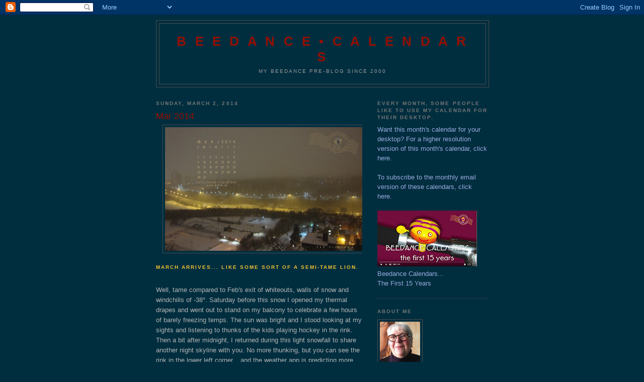

--- FILE ---
content_type: text/html; charset=UTF-8
request_url: http://beedancer.blogspot.com/2014/03/mar-2014.html
body_size: 51299
content:
<!DOCTYPE html>
<html dir='ltr'>
<head>
<link href='https://www.blogger.com/static/v1/widgets/2944754296-widget_css_bundle.css' rel='stylesheet' type='text/css'/>
<meta content='text/html; charset=UTF-8' http-equiv='Content-Type'/>
<meta content='blogger' name='generator'/>
<link href='http://beedancer.blogspot.com/favicon.ico' rel='icon' type='image/x-icon'/>
<link href='http://beedancer.blogspot.com/2014/03/mar-2014.html' rel='canonical'/>
<link rel="alternate" type="application/atom+xml" title="B e e d a n c e &#8226; C a l e n d a r s - Atom" href="http://beedancer.blogspot.com/feeds/posts/default" />
<link rel="alternate" type="application/rss+xml" title="B e e d a n c e &#8226; C a l e n d a r s - RSS" href="http://beedancer.blogspot.com/feeds/posts/default?alt=rss" />
<link rel="service.post" type="application/atom+xml" title="B e e d a n c e &#8226; C a l e n d a r s - Atom" href="https://www.blogger.com/feeds/1933928813867007257/posts/default" />

<link rel="alternate" type="application/atom+xml" title="B e e d a n c e &#8226; C a l e n d a r s - Atom" href="http://beedancer.blogspot.com/feeds/4495613276635004431/comments/default" />
<!--Can't find substitution for tag [blog.ieCssRetrofitLinks]-->
<link href='https://blogger.googleusercontent.com/img/b/R29vZ2xl/AVvXsEhVf3jXxR0aiY3dPGZQXhcIAPtzQ6BiTIxweJVBCcQ8g9KS9qUI2Ry_74JJ-2b5RDZ8YD-SIlEDQF_RkH7EAHiD74pJglAlYjpGsEfqh437yI0pMDJCcBRWWjTL0eqxFHOHOVfwM-NUjjDc/s1600/14_03_HappyMar.jpg' rel='image_src'/>
<meta content='http://beedancer.blogspot.com/2014/03/mar-2014.html' property='og:url'/>
<meta content='Mar 2014' property='og:title'/>
<meta content='   March arrives... like some sort of a semi-tame lion.                       Well, tame compared to Feb&#39;s exit of whiteouts, walls of snow ...' property='og:description'/>
<meta content='https://blogger.googleusercontent.com/img/b/R29vZ2xl/AVvXsEhVf3jXxR0aiY3dPGZQXhcIAPtzQ6BiTIxweJVBCcQ8g9KS9qUI2Ry_74JJ-2b5RDZ8YD-SIlEDQF_RkH7EAHiD74pJglAlYjpGsEfqh437yI0pMDJCcBRWWjTL0eqxFHOHOVfwM-NUjjDc/w1200-h630-p-k-no-nu/14_03_HappyMar.jpg' property='og:image'/>
<title>B e e d a n c e &#8226; C a l e n d a r s: Mar 2014</title>
<style id='page-skin-1' type='text/css'><!--
/*
-----------------------------------------------
Blogger Template Style
Name:     Minima Black
Date:     26 Feb 2004
Updated by: Blogger Team
----------------------------------------------- */
/* Use this with templates/template-twocol.html */
body {
background:#002E3F;
margin:0;
color:#b3b3b3;
font: x-small "Trebuchet MS", Trebuchet, Verdana, Sans-serif;
font-size/* */:/**/small;
font-size: /**/small;
text-align: center;
}
a:link {
color:#99aadd;
text-decoration:none;
}
a:visited {
color:#99aadd;
text-decoration:none;
}
a:hover {
color:#940f04;
text-decoration:underline;
}
a img {
border-width:0;
}
/* Header
-----------------------------------------------
*/
#header-wrapper {
width:660px;
margin:0 auto 10px;
border:1px solid #4c4c4c;
}
#header-inner {
background-position: center;
margin-left: auto;
margin-right: auto;
}
#header {
margin: 5px;
border: 1px solid #4c4c4c;
text-align: center;
color:#940f04;
}
#header h1 {
margin:5px 5px 0;
padding:15px 20px .25em;
line-height:1.2em;
text-transform:uppercase;
letter-spacing:.2em;
font: normal bold 200% 'Trebuchet MS',Trebuchet,Verdana,Sans-serif;
}
#header a {
color:#940f04;
text-decoration:none;
}
#header a:hover {
color:#940f04;
}
#header .description {
margin:0 5px 5px;
padding:0 20px 15px;
max-width:700px;
text-transform:uppercase;
letter-spacing:.2em;
line-height: 1.4em;
font: normal normal 78% 'Trebuchet MS', Trebuchet, Verdana, Sans-serif;
color: #999999;
}
#header img {
margin-left: auto;
margin-right: auto;
}
/* Outer-Wrapper
----------------------------------------------- */
#outer-wrapper {
width: 660px;
margin:0 auto;
padding:10px;
text-align:left;
font: normal normal 100% 'Trebuchet MS',Trebuchet,Verdana,Sans-serif;
}
#main-wrapper {
width: 410px;
float: left;
word-wrap: break-word; /* fix for long text breaking sidebar float in IE */
overflow: hidden;     /* fix for long non-text content breaking IE sidebar float */
}
#sidebar-wrapper {
width: 220px;
float: right;
word-wrap: break-word; /* fix for long text breaking sidebar float in IE */
overflow: hidden;     /* fix for long non-text content breaking IE sidebar float */
}
/* Headings
----------------------------------------------- */
h2 {
margin:1.5em 0 .75em;
font:normal bold 78% 'Trebuchet MS',Trebuchet,Arial,Verdana,Sans-serif;
line-height: 1.4em;
text-transform:uppercase;
letter-spacing:.2em;
color:#777777;
}
/* Posts
-----------------------------------------------
*/
h2.date-header {
margin:1.5em 0 .5em;
}
.post {
margin:.5em 0 1.5em;
border-bottom:1px dotted #4c4c4c;
padding-bottom:1.5em;
}
.post h3 {
margin:.25em 0 0;
padding:0 0 4px;
font-size:140%;
font-weight:normal;
line-height:1.4em;
color:#940f04;
}
.post h3 a, .post h3 a:visited, .post h3 strong {
display:block;
text-decoration:none;
color:#940f04;
font-weight:bold;
}
.post h3 strong, .post h3 a:hover {
color:#b3b3b3;
}
.post-body {
margin:0 0 .75em;
line-height:1.6em;
}
.post-body blockquote {
line-height:1.3em;
}
.post-footer {
margin: .75em 0;
color:#777777;
text-transform:uppercase;
letter-spacing:.1em;
font: normal normal 78% 'Trebuchet MS', Trebuchet, Arial, Verdana, Sans-serif;
line-height: 1.4em;
}
.comment-link {
margin-left:.6em;
}
.post img, table.tr-caption-container {
padding:4px;
border:1px solid #4c4c4c;
}
.tr-caption-container img {
border: none;
padding: 0;
}
.post blockquote {
margin:1em 20px;
}
.post blockquote p {
margin:.75em 0;
}
/* Comments
----------------------------------------------- */
#comments h4 {
margin:1em 0;
font-weight: bold;
line-height: 1.4em;
text-transform:uppercase;
letter-spacing:.2em;
color: #777777;
}
#comments-block {
margin:1em 0 1.5em;
line-height:1.6em;
}
#comments-block .comment-author {
margin:.5em 0;
}
#comments-block .comment-body {
margin:.25em 0 0;
}
#comments-block .comment-footer {
margin:-.25em 0 2em;
line-height: 1.4em;
text-transform:uppercase;
letter-spacing:.1em;
}
#comments-block .comment-body p {
margin:0 0 .75em;
}
.deleted-comment {
font-style:italic;
color:gray;
}
.feed-links {
clear: both;
line-height: 2.5em;
}
#blog-pager-newer-link {
float: left;
}
#blog-pager-older-link {
float: right;
}
#blog-pager {
text-align: center;
}
/* Sidebar Content
----------------------------------------------- */
.sidebar {
color: #999999;
line-height: 1.5em;
}
.sidebar ul {
list-style:none;
margin:0 0 0;
padding:0 0 0;
}
.sidebar li {
margin:0;
padding-top:0;
padding-right:0;
padding-bottom:.25em;
padding-left:15px;
text-indent:-15px;
line-height:1.5em;
}
.sidebar .widget, .main .widget {
border-bottom:1px dotted #4c4c4c;
margin:0 0 1.5em;
padding:0 0 1.5em;
}
.main .Blog {
border-bottom-width: 0;
}
/* Profile
----------------------------------------------- */
.profile-img {
float: left;
margin-top: 0;
margin-right: 5px;
margin-bottom: 5px;
margin-left: 0;
padding: 4px;
border: 1px solid #4c4c4c;
}
.profile-data {
margin:0;
text-transform:uppercase;
letter-spacing:.1em;
font: normal normal 78% 'Trebuchet MS', Trebuchet, Arial, Verdana, Sans-serif;
color: #777777;
font-weight: bold;
line-height: 1.6em;
}
.profile-datablock {
margin:.5em 0 .5em;
}
.profile-textblock {
margin: 0.5em 0;
line-height: 1.6em;
}
.profile-link {
font: normal normal 78% 'Trebuchet MS', Trebuchet, Arial, Verdana, Sans-serif;
text-transform: uppercase;
letter-spacing: .1em;
}
/* Footer
----------------------------------------------- */
#footer {
width:660px;
clear:both;
margin:0 auto;
padding-top:15px;
line-height: 1.6em;
text-transform:uppercase;
letter-spacing:.1em;
text-align: center;
}

--></style>
<link href='https://www.blogger.com/dyn-css/authorization.css?targetBlogID=1933928813867007257&amp;zx=0d5f4781-30ac-494e-95dd-9e390ccac36a' media='none' onload='if(media!=&#39;all&#39;)media=&#39;all&#39;' rel='stylesheet'/><noscript><link href='https://www.blogger.com/dyn-css/authorization.css?targetBlogID=1933928813867007257&amp;zx=0d5f4781-30ac-494e-95dd-9e390ccac36a' rel='stylesheet'/></noscript>
<meta name='google-adsense-platform-account' content='ca-host-pub-1556223355139109'/>
<meta name='google-adsense-platform-domain' content='blogspot.com'/>

</head>
<body>
<div class='navbar section' id='navbar'><div class='widget Navbar' data-version='1' id='Navbar1'><script type="text/javascript">
    function setAttributeOnload(object, attribute, val) {
      if(window.addEventListener) {
        window.addEventListener('load',
          function(){ object[attribute] = val; }, false);
      } else {
        window.attachEvent('onload', function(){ object[attribute] = val; });
      }
    }
  </script>
<div id="navbar-iframe-container"></div>
<script type="text/javascript" src="https://apis.google.com/js/platform.js"></script>
<script type="text/javascript">
      gapi.load("gapi.iframes:gapi.iframes.style.bubble", function() {
        if (gapi.iframes && gapi.iframes.getContext) {
          gapi.iframes.getContext().openChild({
              url: 'https://www.blogger.com/navbar/1933928813867007257?po\x3d4495613276635004431\x26origin\x3dhttp://beedancer.blogspot.com',
              where: document.getElementById("navbar-iframe-container"),
              id: "navbar-iframe"
          });
        }
      });
    </script><script type="text/javascript">
(function() {
var script = document.createElement('script');
script.type = 'text/javascript';
script.src = '//pagead2.googlesyndication.com/pagead/js/google_top_exp.js';
var head = document.getElementsByTagName('head')[0];
if (head) {
head.appendChild(script);
}})();
</script>
</div></div>
<div id='outer-wrapper'><div id='wrap2'>
<!-- skip links for text browsers -->
<span id='skiplinks' style='display:none;'>
<a href='#main'>skip to main </a> |
      <a href='#sidebar'>skip to sidebar</a>
</span>
<div id='header-wrapper'>
<div class='header section' id='header'><div class='widget Header' data-version='1' id='Header1'>
<div id='header-inner'>
<div class='titlewrapper'>
<h1 class='title'>
<a href='http://beedancer.blogspot.com/'>
B e e d a n c e &#8226; C a l e n d a r s
</a>
</h1>
</div>
<div class='descriptionwrapper'>
<p class='description'><span>my beedance pre-blog since 2000</span></p>
</div>
</div>
</div></div>
</div>
<div id='content-wrapper'>
<div id='crosscol-wrapper' style='text-align:center'>
<div class='crosscol no-items section' id='crosscol'></div>
</div>
<div id='main-wrapper'>
<div class='main section' id='main'><div class='widget Blog' data-version='1' id='Blog1'>
<div class='blog-posts hfeed'>

          <div class="date-outer">
        
<h2 class='date-header'><span>Sunday, March 2, 2014</span></h2>

          <div class="date-posts">
        
<div class='post-outer'>
<div class='post hentry uncustomized-post-template' itemprop='blogPost' itemscope='itemscope' itemtype='http://schema.org/BlogPosting'>
<meta content='https://blogger.googleusercontent.com/img/b/R29vZ2xl/AVvXsEhVf3jXxR0aiY3dPGZQXhcIAPtzQ6BiTIxweJVBCcQ8g9KS9qUI2Ry_74JJ-2b5RDZ8YD-SIlEDQF_RkH7EAHiD74pJglAlYjpGsEfqh437yI0pMDJCcBRWWjTL0eqxFHOHOVfwM-NUjjDc/s1600/14_03_HappyMar.jpg' itemprop='image_url'/>
<meta content='1933928813867007257' itemprop='blogId'/>
<meta content='4495613276635004431' itemprop='postId'/>
<a name='4495613276635004431'></a>
<h3 class='post-title entry-title' itemprop='name'>
Mar 2014
</h3>
<div class='post-header'>
<div class='post-header-line-1'></div>
</div>
<div class='post-body entry-content' id='post-body-4495613276635004431' itemprop='description articleBody'>
<div class="separator" style="clear: both; text-align: center;">
<a href="https://blogger.googleusercontent.com/img/b/R29vZ2xl/AVvXsEhVf3jXxR0aiY3dPGZQXhcIAPtzQ6BiTIxweJVBCcQ8g9KS9qUI2Ry_74JJ-2b5RDZ8YD-SIlEDQF_RkH7EAHiD74pJglAlYjpGsEfqh437yI0pMDJCcBRWWjTL0eqxFHOHOVfwM-NUjjDc/s1600/14_03_HappyMar.jpg" imageanchor="1" style="margin-left: 1em; margin-right: 1em;"><img border="0" height="246" src="https://blogger.googleusercontent.com/img/b/R29vZ2xl/AVvXsEhVf3jXxR0aiY3dPGZQXhcIAPtzQ6BiTIxweJVBCcQ8g9KS9qUI2Ry_74JJ-2b5RDZ8YD-SIlEDQF_RkH7EAHiD74pJglAlYjpGsEfqh437yI0pMDJCcBRWWjTL0eqxFHOHOVfwM-NUjjDc/s1600/14_03_HappyMar.jpg" width="400" /></a></div>
<h2 class="Trebuchet-Mar14">
<span style="color: #f1c232;"><span style="font-family: &quot;trebuchet ms&quot; , sans-serif;">March arrives... like some sort of a semi-tame lion.</span></span></h2>
<span style="font-family: &quot;trebuchet ms&quot; , sans-serif;">
                  </span><br />
<div class="body">
<span style="font-family: &quot;trebuchet ms&quot; , sans-serif;">Well, tame compared to Feb's exit of whiteouts, walls of snow and windchills of -38&#176;. Saturday before this snow I opened my thermal drapes and went out to stand on my balcony to celebrate a few hours of barely freezing temps. The sun was bright and I stood looking at my sights and listening to thunks of the kids playing hockey in the rink. Then a bit after midnight, I returned during this light snowfall to share another night skyline with you. No more thunking, but you can see the rink in the lower left corner... and the weather app is predicting more -30&#176; windchills for Sunday night.</span></div>
<div class="body">
<br /></div>
<span style="font-family: &quot;trebuchet ms&quot; , sans-serif;">
                  </span><br />
<div class="body">
<span style="font-family: &quot;trebuchet ms&quot; , sans-serif;">Of course the rest of you all across 
north America are having your own freezing tribulations... guaranteeing 
us all stories of the winter of '14. They will be dramatic stories even 
if we didn't have to walk 5 miles to school every day.</span></div>
<div class="body">
<br /></div>
<span style="font-family: &quot;trebuchet ms&quot; , sans-serif;">
                  </span><br />
<div class="body">
<span style="font-family: &quot;trebuchet ms&quot; , sans-serif;">It's hard to believe that in just one 
week from today we will have to stop wasting our daylight again. Don't 
forget to spring forward.</span></div>
<div class="body">
<br /></div>
<span style="font-family: &quot;trebuchet ms&quot; , sans-serif;">
                  </span><br />
<div class="body">
<span style="font-family: &quot;trebuchet ms&quot; , sans-serif;">And keep warm, eh?</span></div>
<div style='clear: both;'></div>
</div>
<div class='post-footer'>
<div class='post-footer-line post-footer-line-1'>
<span class='post-author vcard'>
Posted by
<span class='fn' itemprop='author' itemscope='itemscope' itemtype='http://schema.org/Person'>
<meta content='https://www.blogger.com/profile/09765396403769724486' itemprop='url'/>
<a class='g-profile' href='https://www.blogger.com/profile/09765396403769724486' rel='author' title='author profile'>
<span itemprop='name'>Bette Forester</span>
</a>
</span>
</span>
<span class='post-timestamp'>
at
<meta content='http://beedancer.blogspot.com/2014/03/mar-2014.html' itemprop='url'/>
<a class='timestamp-link' href='http://beedancer.blogspot.com/2014/03/mar-2014.html' rel='bookmark' title='permanent link'><abbr class='published' itemprop='datePublished' title='2014-03-02T03:24:00-05:00'>3:24&#8239;AM</abbr></a>
</span>
<span class='post-comment-link'>
</span>
<span class='post-icons'>
<span class='item-control blog-admin pid-11833914'>
<a href='https://www.blogger.com/post-edit.g?blogID=1933928813867007257&postID=4495613276635004431&from=pencil' title='Edit Post'>
<img alt='' class='icon-action' height='18' src='https://resources.blogblog.com/img/icon18_edit_allbkg.gif' width='18'/>
</a>
</span>
</span>
<div class='post-share-buttons goog-inline-block'>
</div>
</div>
<div class='post-footer-line post-footer-line-2'>
<span class='post-labels'>
Labels:
<a href='http://beedancer.blogspot.com/search/label/03-Mar' rel='tag'>03-Mar</a>,
<a href='http://beedancer.blogspot.com/search/label/2014' rel='tag'>2014</a>,
<a href='http://beedancer.blogspot.com/search/label/Skyline' rel='tag'>Skyline</a>
</span>
</div>
<div class='post-footer-line post-footer-line-3'>
<span class='post-location'>
</span>
</div>
</div>
</div>
<div class='comments' id='comments'>
<a name='comments'></a>
</div>
</div>

        </div></div>
      
</div>
<div class='blog-pager' id='blog-pager'>
<span id='blog-pager-newer-link'>
<a class='blog-pager-newer-link' href='http://beedancer.blogspot.com/2014/03/pi-day-2014.html' id='Blog1_blog-pager-newer-link' title='Newer Post'>Newer Post</a>
</span>
<span id='blog-pager-older-link'>
<a class='blog-pager-older-link' href='http://beedancer.blogspot.com/2014/02/feb-2014-beware-its-long.html' id='Blog1_blog-pager-older-link' title='Older Post'>Older Post</a>
</span>
<a class='home-link' href='http://beedancer.blogspot.com/'>Home</a>
</div>
<div class='clear'></div>
<div class='post-feeds'>
</div>
</div></div>
</div>
<div id='sidebar-wrapper'>
<div class='sidebar section' id='sidebar'><div class='widget Text' data-version='1' id='Text2'>
<h2 class='title'>Every month, some people like to use my calendar for their desktop.</h2>
<div class='widget-content'>
<a href="https://www.dropbox.com/scl/fo/o87w67vo9qjf53wd6z87u/AKmrLhN4APTKk-c0qsIYuSc?rlkey=7me2unqut3vfmx7dmiqce2h4q&dl=0">Want this month's calendar for your desktop? For a higher resolution version of this month's calendar, click here.</a><br /><br /><a href="https://ln5.sync.com/dl/2da377f10#5b452ch8-vc434q52-wctgs9qj-kvx67wps">To subscribe to the monthly email version of these calendars, click here.</a><br /><br /><a href="https://www.youtube.com/watch?v=4FAt3EcA6LI&amp;spfreload=10"><img alt="" src="[data-uri]" / /></a><br /><a href="https://www.youtube.com/watch?v=4FAt3EcA6LI&amp;spfreload=10">Beedance Calendars... <br />The First 15 Years</a><br />
</div>
<div class='clear'></div>
</div><div class='widget Profile' data-version='1' id='Profile1'>
<h2>About Me</h2>
<div class='widget-content'>
<a href='https://www.blogger.com/profile/09765396403769724486'><img alt='My photo' class='profile-img' height='80' src='//blogger.googleusercontent.com/img/b/R29vZ2xl/AVvXsEgma0_n_A3a7iK6OPJTd7r578XE8-8STozFx83ftKBx3eqTNnCC7UaTBzrMdU5i2cHq_GQnBOOIMmcSy4Qv0gYYkvlw2a-8sxmWPzUnO3VqdbTEc2Nph1q3FOfLYDp1kQ/s220/Bette-Dec19-1-sm.jpg' width='80'/></a>
<dl class='profile-datablock'>
<dt class='profile-data'>
<a class='profile-name-link g-profile' href='https://www.blogger.com/profile/09765396403769724486' rel='author' style='background-image: url(//www.blogger.com/img/logo-16.png);'>
Bette Forester
</a>
</dt>
<dd class='profile-textblock'>Born in the Pacific Northwest... grew up and went to school in the South, where I began my graphic design career. Then I lived and worked for 4 years in Australia, before moving to Canada, where I've been now for over 1/2 of my life.

All this moving about means I'm tri-lingual: all in English.
Production design for packaging is my speciality.
I began my study of astrology in Sydney and continue with great passion.

I'm the centre of clam and I believe in proofreaders.</dd>
</dl>
<a class='profile-link' href='https://www.blogger.com/profile/09765396403769724486' rel='author'>View my complete profile</a>
<div class='clear'></div>
</div>
</div><div class='widget Text' data-version='1' id='Text1'>
<div class='widget-content'>
<span style="font-style: italic;">All content in this blog (except where noted) is original art, poetry &amp; photography by Bette Forester and each is copyright the year noted. The creations I share here are for personal entertainment only and may not be copied for publication or contest submission. Enjoy!</span>
</div>
<div class='clear'></div>
</div><div class='widget HTML' data-version='1' id='HTML1'>
<h2 class='title'>Milton Glaser: SEE FEB 09</h2>
<div class='widget-content'>
<a href="https://www.youtube.com/watch?v=CqkHigmtEEY"><span style="font-weight:bold;"> Milton Glaser on the fear of failure</span></a>
</div>
<div class='clear'></div>
</div><div class='widget Label' data-version='1' id='Label1'>
<h2>Labels</h2>
<div class='widget-content list-label-widget-content'>
<ul>
<li>
<a dir='ltr' href='http://beedancer.blogspot.com/search/label/.2024'>.2024</a>
<span dir='ltr'>(7)</span>
</li>
<li>
<a dir='ltr' href='http://beedancer.blogspot.com/search/label/.2025'>.2025</a>
<span dir='ltr'>(1)</span>
</li>
<li>
<a dir='ltr' href='http://beedancer.blogspot.com/search/label/01-Jan'>01-Jan</a>
<span dir='ltr'>(18)</span>
</li>
<li>
<a dir='ltr' href='http://beedancer.blogspot.com/search/label/02-Feb'>02-Feb</a>
<span dir='ltr'>(21)</span>
</li>
<li>
<a dir='ltr' href='http://beedancer.blogspot.com/search/label/03-Mar'>03-Mar</a>
<span dir='ltr'>(22)</span>
</li>
<li>
<a dir='ltr' href='http://beedancer.blogspot.com/search/label/04-Apr'>04-Apr</a>
<span dir='ltr'>(16)</span>
</li>
<li>
<a dir='ltr' href='http://beedancer.blogspot.com/search/label/05-May'>05-May</a>
<span dir='ltr'>(17)</span>
</li>
<li>
<a dir='ltr' href='http://beedancer.blogspot.com/search/label/06-June'>06-June</a>
<span dir='ltr'>(16)</span>
</li>
<li>
<a dir='ltr' href='http://beedancer.blogspot.com/search/label/07-July'>07-July</a>
<span dir='ltr'>(16)</span>
</li>
<li>
<a dir='ltr' href='http://beedancer.blogspot.com/search/label/08-Aug'>08-Aug</a>
<span dir='ltr'>(16)</span>
</li>
<li>
<a dir='ltr' href='http://beedancer.blogspot.com/search/label/09-Sep'>09-Sep</a>
<span dir='ltr'>(16)</span>
</li>
<li>
<a dir='ltr' href='http://beedancer.blogspot.com/search/label/10-Oct'>10-Oct</a>
<span dir='ltr'>(16)</span>
</li>
<li>
<a dir='ltr' href='http://beedancer.blogspot.com/search/label/11-Nov'>11-Nov</a>
<span dir='ltr'>(18)</span>
</li>
<li>
<a dir='ltr' href='http://beedancer.blogspot.com/search/label/12-Dec'>12-Dec</a>
<span dir='ltr'>(15)</span>
</li>
<li>
<a dir='ltr' href='http://beedancer.blogspot.com/search/label/2004'>2004</a>
<span dir='ltr'>(13)</span>
</li>
<li>
<a dir='ltr' href='http://beedancer.blogspot.com/search/label/2005'>2005</a>
<span dir='ltr'>(12)</span>
</li>
<li>
<a dir='ltr' href='http://beedancer.blogspot.com/search/label/2006'>2006</a>
<span dir='ltr'>(12)</span>
</li>
<li>
<a dir='ltr' href='http://beedancer.blogspot.com/search/label/2007'>2007</a>
<span dir='ltr'>(12)</span>
</li>
<li>
<a dir='ltr' href='http://beedancer.blogspot.com/search/label/2008'>2008</a>
<span dir='ltr'>(13)</span>
</li>
<li>
<a dir='ltr' href='http://beedancer.blogspot.com/search/label/2009'>2009</a>
<span dir='ltr'>(16)</span>
</li>
<li>
<a dir='ltr' href='http://beedancer.blogspot.com/search/label/2010'>2010</a>
<span dir='ltr'>(13)</span>
</li>
<li>
<a dir='ltr' href='http://beedancer.blogspot.com/search/label/2011'>2011</a>
<span dir='ltr'>(13)</span>
</li>
<li>
<a dir='ltr' href='http://beedancer.blogspot.com/search/label/2012'>2012</a>
<span dir='ltr'>(13)</span>
</li>
<li>
<a dir='ltr' href='http://beedancer.blogspot.com/search/label/2013'>2013</a>
<span dir='ltr'>(12)</span>
</li>
<li>
<a dir='ltr' href='http://beedancer.blogspot.com/search/label/2014'>2014</a>
<span dir='ltr'>(13)</span>
</li>
<li>
<a dir='ltr' href='http://beedancer.blogspot.com/search/label/2015'>2015</a>
<span dir='ltr'>(14)</span>
</li>
<li>
<a dir='ltr' href='http://beedancer.blogspot.com/search/label/2016'>2016</a>
<span dir='ltr'>(15)</span>
</li>
<li>
<a dir='ltr' href='http://beedancer.blogspot.com/search/label/2017'>2017</a>
<span dir='ltr'>(11)</span>
</li>
<li>
<a dir='ltr' href='http://beedancer.blogspot.com/search/label/2018'>2018</a>
<span dir='ltr'>(14)</span>
</li>
<li>
<a dir='ltr' href='http://beedancer.blogspot.com/search/label/2019'>2019</a>
<span dir='ltr'>(14)</span>
</li>
<li>
<a dir='ltr' href='http://beedancer.blogspot.com/search/label/2020'>2020</a>
<span dir='ltr'>(14)</span>
</li>
<li>
<a dir='ltr' href='http://beedancer.blogspot.com/search/label/2021'>2021</a>
<span dir='ltr'>(14)</span>
</li>
<li>
<a dir='ltr' href='http://beedancer.blogspot.com/search/label/2022'>2022</a>
<span dir='ltr'>(13)</span>
</li>
<li>
<a dir='ltr' href='http://beedancer.blogspot.com/search/label/2023'>2023</a>
<span dir='ltr'>(12)</span>
</li>
<li>
<a dir='ltr' href='http://beedancer.blogspot.com/search/label/2024'>2024</a>
<span dir='ltr'>(5)</span>
</li>
<li>
<a dir='ltr' href='http://beedancer.blogspot.com/search/label/2025'>2025</a>
<span dir='ltr'>(11)</span>
</li>
<li>
<a dir='ltr' href='http://beedancer.blogspot.com/search/label/2026'>2026</a>
<span dir='ltr'>(1)</span>
</li>
<li>
<a dir='ltr' href='http://beedancer.blogspot.com/search/label/GungHayFatChoy'>GungHayFatChoy</a>
<span dir='ltr'>(10)</span>
</li>
<li>
<a dir='ltr' href='http://beedancer.blogspot.com/search/label/LukeSkywalkerDay'>LukeSkywalkerDay</a>
<span dir='ltr'>(13)</span>
</li>
<li>
<a dir='ltr' href='http://beedancer.blogspot.com/search/label/May'>May</a>
<span dir='ltr'>(1)</span>
</li>
<li>
<a dir='ltr' href='http://beedancer.blogspot.com/search/label/PiDay'>PiDay</a>
<span dir='ltr'>(7)</span>
</li>
<li>
<a dir='ltr' href='http://beedancer.blogspot.com/search/label/RemembranceDay'>RemembranceDay</a>
<span dir='ltr'>(4)</span>
</li>
<li>
<a dir='ltr' href='http://beedancer.blogspot.com/search/label/RIP'>RIP</a>
<span dir='ltr'>(1)</span>
</li>
<li>
<a dir='ltr' href='http://beedancer.blogspot.com/search/label/Skyline'>Skyline</a>
<span dir='ltr'>(4)</span>
</li>
</ul>
<div class='clear'></div>
</div>
</div><div class='widget BlogArchive' data-version='1' id='BlogArchive1'>
<h2>Blog Archive</h2>
<div class='widget-content'>
<div id='ArchiveList'>
<div id='BlogArchive1_ArchiveList'>
<ul class='hierarchy'>
<li class='archivedate collapsed'>
<a class='toggle' href='javascript:void(0)'>
<span class='zippy'>

        &#9658;&#160;
      
</span>
</a>
<a class='post-count-link' href='http://beedancer.blogspot.com/2025/'>
2025
</a>
<span class='post-count' dir='ltr'>(12)</span>
<ul class='hierarchy'>
<li class='archivedate collapsed'>
<a class='toggle' href='javascript:void(0)'>
<span class='zippy'>

        &#9658;&#160;
      
</span>
</a>
<a class='post-count-link' href='http://beedancer.blogspot.com/2025/12/'>
December
</a>
<span class='post-count' dir='ltr'>(1)</span>
</li>
</ul>
<ul class='hierarchy'>
<li class='archivedate collapsed'>
<a class='toggle' href='javascript:void(0)'>
<span class='zippy'>

        &#9658;&#160;
      
</span>
</a>
<a class='post-count-link' href='http://beedancer.blogspot.com/2025/11/'>
November
</a>
<span class='post-count' dir='ltr'>(2)</span>
</li>
</ul>
<ul class='hierarchy'>
<li class='archivedate collapsed'>
<a class='toggle' href='javascript:void(0)'>
<span class='zippy'>

        &#9658;&#160;
      
</span>
</a>
<a class='post-count-link' href='http://beedancer.blogspot.com/2025/10/'>
October
</a>
<span class='post-count' dir='ltr'>(1)</span>
</li>
</ul>
<ul class='hierarchy'>
<li class='archivedate collapsed'>
<a class='toggle' href='javascript:void(0)'>
<span class='zippy'>

        &#9658;&#160;
      
</span>
</a>
<a class='post-count-link' href='http://beedancer.blogspot.com/2025/08/'>
August
</a>
<span class='post-count' dir='ltr'>(2)</span>
</li>
</ul>
<ul class='hierarchy'>
<li class='archivedate collapsed'>
<a class='toggle' href='javascript:void(0)'>
<span class='zippy'>

        &#9658;&#160;
      
</span>
</a>
<a class='post-count-link' href='http://beedancer.blogspot.com/2025/07/'>
July
</a>
<span class='post-count' dir='ltr'>(1)</span>
</li>
</ul>
<ul class='hierarchy'>
<li class='archivedate collapsed'>
<a class='toggle' href='javascript:void(0)'>
<span class='zippy'>

        &#9658;&#160;
      
</span>
</a>
<a class='post-count-link' href='http://beedancer.blogspot.com/2025/06/'>
June
</a>
<span class='post-count' dir='ltr'>(1)</span>
</li>
</ul>
<ul class='hierarchy'>
<li class='archivedate collapsed'>
<a class='toggle' href='javascript:void(0)'>
<span class='zippy'>

        &#9658;&#160;
      
</span>
</a>
<a class='post-count-link' href='http://beedancer.blogspot.com/2025/04/'>
April
</a>
<span class='post-count' dir='ltr'>(1)</span>
</li>
</ul>
<ul class='hierarchy'>
<li class='archivedate collapsed'>
<a class='toggle' href='javascript:void(0)'>
<span class='zippy'>

        &#9658;&#160;
      
</span>
</a>
<a class='post-count-link' href='http://beedancer.blogspot.com/2025/03/'>
March
</a>
<span class='post-count' dir='ltr'>(2)</span>
</li>
</ul>
<ul class='hierarchy'>
<li class='archivedate collapsed'>
<a class='toggle' href='javascript:void(0)'>
<span class='zippy'>

        &#9658;&#160;
      
</span>
</a>
<a class='post-count-link' href='http://beedancer.blogspot.com/2025/01/'>
January
</a>
<span class='post-count' dir='ltr'>(1)</span>
</li>
</ul>
</li>
</ul>
<ul class='hierarchy'>
<li class='archivedate collapsed'>
<a class='toggle' href='javascript:void(0)'>
<span class='zippy'>

        &#9658;&#160;
      
</span>
</a>
<a class='post-count-link' href='http://beedancer.blogspot.com/2024/'>
2024
</a>
<span class='post-count' dir='ltr'>(13)</span>
<ul class='hierarchy'>
<li class='archivedate collapsed'>
<a class='toggle' href='javascript:void(0)'>
<span class='zippy'>

        &#9658;&#160;
      
</span>
</a>
<a class='post-count-link' href='http://beedancer.blogspot.com/2024/12/'>
December
</a>
<span class='post-count' dir='ltr'>(2)</span>
</li>
</ul>
<ul class='hierarchy'>
<li class='archivedate collapsed'>
<a class='toggle' href='javascript:void(0)'>
<span class='zippy'>

        &#9658;&#160;
      
</span>
</a>
<a class='post-count-link' href='http://beedancer.blogspot.com/2024/10/'>
October
</a>
<span class='post-count' dir='ltr'>(1)</span>
</li>
</ul>
<ul class='hierarchy'>
<li class='archivedate collapsed'>
<a class='toggle' href='javascript:void(0)'>
<span class='zippy'>

        &#9658;&#160;
      
</span>
</a>
<a class='post-count-link' href='http://beedancer.blogspot.com/2024/09/'>
September
</a>
<span class='post-count' dir='ltr'>(2)</span>
</li>
</ul>
<ul class='hierarchy'>
<li class='archivedate collapsed'>
<a class='toggle' href='javascript:void(0)'>
<span class='zippy'>

        &#9658;&#160;
      
</span>
</a>
<a class='post-count-link' href='http://beedancer.blogspot.com/2024/07/'>
July
</a>
<span class='post-count' dir='ltr'>(2)</span>
</li>
</ul>
<ul class='hierarchy'>
<li class='archivedate collapsed'>
<a class='toggle' href='javascript:void(0)'>
<span class='zippy'>

        &#9658;&#160;
      
</span>
</a>
<a class='post-count-link' href='http://beedancer.blogspot.com/2024/06/'>
June
</a>
<span class='post-count' dir='ltr'>(1)</span>
</li>
</ul>
<ul class='hierarchy'>
<li class='archivedate collapsed'>
<a class='toggle' href='javascript:void(0)'>
<span class='zippy'>

        &#9658;&#160;
      
</span>
</a>
<a class='post-count-link' href='http://beedancer.blogspot.com/2024/05/'>
May
</a>
<span class='post-count' dir='ltr'>(1)</span>
</li>
</ul>
<ul class='hierarchy'>
<li class='archivedate collapsed'>
<a class='toggle' href='javascript:void(0)'>
<span class='zippy'>

        &#9658;&#160;
      
</span>
</a>
<a class='post-count-link' href='http://beedancer.blogspot.com/2024/03/'>
March
</a>
<span class='post-count' dir='ltr'>(3)</span>
</li>
</ul>
<ul class='hierarchy'>
<li class='archivedate collapsed'>
<a class='toggle' href='javascript:void(0)'>
<span class='zippy'>

        &#9658;&#160;
      
</span>
</a>
<a class='post-count-link' href='http://beedancer.blogspot.com/2024/02/'>
February
</a>
<span class='post-count' dir='ltr'>(1)</span>
</li>
</ul>
</li>
</ul>
<ul class='hierarchy'>
<li class='archivedate collapsed'>
<a class='toggle' href='javascript:void(0)'>
<span class='zippy'>

        &#9658;&#160;
      
</span>
</a>
<a class='post-count-link' href='http://beedancer.blogspot.com/2023/'>
2023
</a>
<span class='post-count' dir='ltr'>(13)</span>
<ul class='hierarchy'>
<li class='archivedate collapsed'>
<a class='toggle' href='javascript:void(0)'>
<span class='zippy'>

        &#9658;&#160;
      
</span>
</a>
<a class='post-count-link' href='http://beedancer.blogspot.com/2023/12/'>
December
</a>
<span class='post-count' dir='ltr'>(1)</span>
</li>
</ul>
<ul class='hierarchy'>
<li class='archivedate collapsed'>
<a class='toggle' href='javascript:void(0)'>
<span class='zippy'>

        &#9658;&#160;
      
</span>
</a>
<a class='post-count-link' href='http://beedancer.blogspot.com/2023/11/'>
November
</a>
<span class='post-count' dir='ltr'>(1)</span>
</li>
</ul>
<ul class='hierarchy'>
<li class='archivedate collapsed'>
<a class='toggle' href='javascript:void(0)'>
<span class='zippy'>

        &#9658;&#160;
      
</span>
</a>
<a class='post-count-link' href='http://beedancer.blogspot.com/2023/10/'>
October
</a>
<span class='post-count' dir='ltr'>(1)</span>
</li>
</ul>
<ul class='hierarchy'>
<li class='archivedate collapsed'>
<a class='toggle' href='javascript:void(0)'>
<span class='zippy'>

        &#9658;&#160;
      
</span>
</a>
<a class='post-count-link' href='http://beedancer.blogspot.com/2023/09/'>
September
</a>
<span class='post-count' dir='ltr'>(1)</span>
</li>
</ul>
<ul class='hierarchy'>
<li class='archivedate collapsed'>
<a class='toggle' href='javascript:void(0)'>
<span class='zippy'>

        &#9658;&#160;
      
</span>
</a>
<a class='post-count-link' href='http://beedancer.blogspot.com/2023/08/'>
August
</a>
<span class='post-count' dir='ltr'>(2)</span>
</li>
</ul>
<ul class='hierarchy'>
<li class='archivedate collapsed'>
<a class='toggle' href='javascript:void(0)'>
<span class='zippy'>

        &#9658;&#160;
      
</span>
</a>
<a class='post-count-link' href='http://beedancer.blogspot.com/2023/06/'>
June
</a>
<span class='post-count' dir='ltr'>(2)</span>
</li>
</ul>
<ul class='hierarchy'>
<li class='archivedate collapsed'>
<a class='toggle' href='javascript:void(0)'>
<span class='zippy'>

        &#9658;&#160;
      
</span>
</a>
<a class='post-count-link' href='http://beedancer.blogspot.com/2023/05/'>
May
</a>
<span class='post-count' dir='ltr'>(1)</span>
</li>
</ul>
<ul class='hierarchy'>
<li class='archivedate collapsed'>
<a class='toggle' href='javascript:void(0)'>
<span class='zippy'>

        &#9658;&#160;
      
</span>
</a>
<a class='post-count-link' href='http://beedancer.blogspot.com/2023/04/'>
April
</a>
<span class='post-count' dir='ltr'>(1)</span>
</li>
</ul>
<ul class='hierarchy'>
<li class='archivedate collapsed'>
<a class='toggle' href='javascript:void(0)'>
<span class='zippy'>

        &#9658;&#160;
      
</span>
</a>
<a class='post-count-link' href='http://beedancer.blogspot.com/2023/03/'>
March
</a>
<span class='post-count' dir='ltr'>(1)</span>
</li>
</ul>
<ul class='hierarchy'>
<li class='archivedate collapsed'>
<a class='toggle' href='javascript:void(0)'>
<span class='zippy'>

        &#9658;&#160;
      
</span>
</a>
<a class='post-count-link' href='http://beedancer.blogspot.com/2023/02/'>
February
</a>
<span class='post-count' dir='ltr'>(1)</span>
</li>
</ul>
<ul class='hierarchy'>
<li class='archivedate collapsed'>
<a class='toggle' href='javascript:void(0)'>
<span class='zippy'>

        &#9658;&#160;
      
</span>
</a>
<a class='post-count-link' href='http://beedancer.blogspot.com/2023/01/'>
January
</a>
<span class='post-count' dir='ltr'>(1)</span>
</li>
</ul>
</li>
</ul>
<ul class='hierarchy'>
<li class='archivedate collapsed'>
<a class='toggle' href='javascript:void(0)'>
<span class='zippy'>

        &#9658;&#160;
      
</span>
</a>
<a class='post-count-link' href='http://beedancer.blogspot.com/2022/'>
2022
</a>
<span class='post-count' dir='ltr'>(13)</span>
<ul class='hierarchy'>
<li class='archivedate collapsed'>
<a class='toggle' href='javascript:void(0)'>
<span class='zippy'>

        &#9658;&#160;
      
</span>
</a>
<a class='post-count-link' href='http://beedancer.blogspot.com/2022/12/'>
December
</a>
<span class='post-count' dir='ltr'>(1)</span>
</li>
</ul>
<ul class='hierarchy'>
<li class='archivedate collapsed'>
<a class='toggle' href='javascript:void(0)'>
<span class='zippy'>

        &#9658;&#160;
      
</span>
</a>
<a class='post-count-link' href='http://beedancer.blogspot.com/2022/11/'>
November
</a>
<span class='post-count' dir='ltr'>(1)</span>
</li>
</ul>
<ul class='hierarchy'>
<li class='archivedate collapsed'>
<a class='toggle' href='javascript:void(0)'>
<span class='zippy'>

        &#9658;&#160;
      
</span>
</a>
<a class='post-count-link' href='http://beedancer.blogspot.com/2022/10/'>
October
</a>
<span class='post-count' dir='ltr'>(1)</span>
</li>
</ul>
<ul class='hierarchy'>
<li class='archivedate collapsed'>
<a class='toggle' href='javascript:void(0)'>
<span class='zippy'>

        &#9658;&#160;
      
</span>
</a>
<a class='post-count-link' href='http://beedancer.blogspot.com/2022/09/'>
September
</a>
<span class='post-count' dir='ltr'>(1)</span>
</li>
</ul>
<ul class='hierarchy'>
<li class='archivedate collapsed'>
<a class='toggle' href='javascript:void(0)'>
<span class='zippy'>

        &#9658;&#160;
      
</span>
</a>
<a class='post-count-link' href='http://beedancer.blogspot.com/2022/08/'>
August
</a>
<span class='post-count' dir='ltr'>(1)</span>
</li>
</ul>
<ul class='hierarchy'>
<li class='archivedate collapsed'>
<a class='toggle' href='javascript:void(0)'>
<span class='zippy'>

        &#9658;&#160;
      
</span>
</a>
<a class='post-count-link' href='http://beedancer.blogspot.com/2022/07/'>
July
</a>
<span class='post-count' dir='ltr'>(2)</span>
</li>
</ul>
<ul class='hierarchy'>
<li class='archivedate collapsed'>
<a class='toggle' href='javascript:void(0)'>
<span class='zippy'>

        &#9658;&#160;
      
</span>
</a>
<a class='post-count-link' href='http://beedancer.blogspot.com/2022/06/'>
June
</a>
<span class='post-count' dir='ltr'>(1)</span>
</li>
</ul>
<ul class='hierarchy'>
<li class='archivedate collapsed'>
<a class='toggle' href='javascript:void(0)'>
<span class='zippy'>

        &#9658;&#160;
      
</span>
</a>
<a class='post-count-link' href='http://beedancer.blogspot.com/2022/05/'>
May
</a>
<span class='post-count' dir='ltr'>(1)</span>
</li>
</ul>
<ul class='hierarchy'>
<li class='archivedate collapsed'>
<a class='toggle' href='javascript:void(0)'>
<span class='zippy'>

        &#9658;&#160;
      
</span>
</a>
<a class='post-count-link' href='http://beedancer.blogspot.com/2022/04/'>
April
</a>
<span class='post-count' dir='ltr'>(1)</span>
</li>
</ul>
<ul class='hierarchy'>
<li class='archivedate collapsed'>
<a class='toggle' href='javascript:void(0)'>
<span class='zippy'>

        &#9658;&#160;
      
</span>
</a>
<a class='post-count-link' href='http://beedancer.blogspot.com/2022/03/'>
March
</a>
<span class='post-count' dir='ltr'>(2)</span>
</li>
</ul>
<ul class='hierarchy'>
<li class='archivedate collapsed'>
<a class='toggle' href='javascript:void(0)'>
<span class='zippy'>

        &#9658;&#160;
      
</span>
</a>
<a class='post-count-link' href='http://beedancer.blogspot.com/2022/01/'>
January
</a>
<span class='post-count' dir='ltr'>(1)</span>
</li>
</ul>
</li>
</ul>
<ul class='hierarchy'>
<li class='archivedate collapsed'>
<a class='toggle' href='javascript:void(0)'>
<span class='zippy'>

        &#9658;&#160;
      
</span>
</a>
<a class='post-count-link' href='http://beedancer.blogspot.com/2021/'>
2021
</a>
<span class='post-count' dir='ltr'>(14)</span>
<ul class='hierarchy'>
<li class='archivedate collapsed'>
<a class='toggle' href='javascript:void(0)'>
<span class='zippy'>

        &#9658;&#160;
      
</span>
</a>
<a class='post-count-link' href='http://beedancer.blogspot.com/2021/12/'>
December
</a>
<span class='post-count' dir='ltr'>(2)</span>
</li>
</ul>
<ul class='hierarchy'>
<li class='archivedate collapsed'>
<a class='toggle' href='javascript:void(0)'>
<span class='zippy'>

        &#9658;&#160;
      
</span>
</a>
<a class='post-count-link' href='http://beedancer.blogspot.com/2021/10/'>
October
</a>
<span class='post-count' dir='ltr'>(1)</span>
</li>
</ul>
<ul class='hierarchy'>
<li class='archivedate collapsed'>
<a class='toggle' href='javascript:void(0)'>
<span class='zippy'>

        &#9658;&#160;
      
</span>
</a>
<a class='post-count-link' href='http://beedancer.blogspot.com/2021/09/'>
September
</a>
<span class='post-count' dir='ltr'>(1)</span>
</li>
</ul>
<ul class='hierarchy'>
<li class='archivedate collapsed'>
<a class='toggle' href='javascript:void(0)'>
<span class='zippy'>

        &#9658;&#160;
      
</span>
</a>
<a class='post-count-link' href='http://beedancer.blogspot.com/2021/08/'>
August
</a>
<span class='post-count' dir='ltr'>(1)</span>
</li>
</ul>
<ul class='hierarchy'>
<li class='archivedate collapsed'>
<a class='toggle' href='javascript:void(0)'>
<span class='zippy'>

        &#9658;&#160;
      
</span>
</a>
<a class='post-count-link' href='http://beedancer.blogspot.com/2021/07/'>
July
</a>
<span class='post-count' dir='ltr'>(1)</span>
</li>
</ul>
<ul class='hierarchy'>
<li class='archivedate collapsed'>
<a class='toggle' href='javascript:void(0)'>
<span class='zippy'>

        &#9658;&#160;
      
</span>
</a>
<a class='post-count-link' href='http://beedancer.blogspot.com/2021/06/'>
June
</a>
<span class='post-count' dir='ltr'>(1)</span>
</li>
</ul>
<ul class='hierarchy'>
<li class='archivedate collapsed'>
<a class='toggle' href='javascript:void(0)'>
<span class='zippy'>

        &#9658;&#160;
      
</span>
</a>
<a class='post-count-link' href='http://beedancer.blogspot.com/2021/05/'>
May
</a>
<span class='post-count' dir='ltr'>(2)</span>
</li>
</ul>
<ul class='hierarchy'>
<li class='archivedate collapsed'>
<a class='toggle' href='javascript:void(0)'>
<span class='zippy'>

        &#9658;&#160;
      
</span>
</a>
<a class='post-count-link' href='http://beedancer.blogspot.com/2021/04/'>
April
</a>
<span class='post-count' dir='ltr'>(1)</span>
</li>
</ul>
<ul class='hierarchy'>
<li class='archivedate collapsed'>
<a class='toggle' href='javascript:void(0)'>
<span class='zippy'>

        &#9658;&#160;
      
</span>
</a>
<a class='post-count-link' href='http://beedancer.blogspot.com/2021/03/'>
March
</a>
<span class='post-count' dir='ltr'>(2)</span>
</li>
</ul>
<ul class='hierarchy'>
<li class='archivedate collapsed'>
<a class='toggle' href='javascript:void(0)'>
<span class='zippy'>

        &#9658;&#160;
      
</span>
</a>
<a class='post-count-link' href='http://beedancer.blogspot.com/2021/02/'>
February
</a>
<span class='post-count' dir='ltr'>(1)</span>
</li>
</ul>
<ul class='hierarchy'>
<li class='archivedate collapsed'>
<a class='toggle' href='javascript:void(0)'>
<span class='zippy'>

        &#9658;&#160;
      
</span>
</a>
<a class='post-count-link' href='http://beedancer.blogspot.com/2021/01/'>
January
</a>
<span class='post-count' dir='ltr'>(1)</span>
</li>
</ul>
</li>
</ul>
<ul class='hierarchy'>
<li class='archivedate collapsed'>
<a class='toggle' href='javascript:void(0)'>
<span class='zippy'>

        &#9658;&#160;
      
</span>
</a>
<a class='post-count-link' href='http://beedancer.blogspot.com/2020/'>
2020
</a>
<span class='post-count' dir='ltr'>(14)</span>
<ul class='hierarchy'>
<li class='archivedate collapsed'>
<a class='toggle' href='javascript:void(0)'>
<span class='zippy'>

        &#9658;&#160;
      
</span>
</a>
<a class='post-count-link' href='http://beedancer.blogspot.com/2020/12/'>
December
</a>
<span class='post-count' dir='ltr'>(1)</span>
</li>
</ul>
<ul class='hierarchy'>
<li class='archivedate collapsed'>
<a class='toggle' href='javascript:void(0)'>
<span class='zippy'>

        &#9658;&#160;
      
</span>
</a>
<a class='post-count-link' href='http://beedancer.blogspot.com/2020/11/'>
November
</a>
<span class='post-count' dir='ltr'>(1)</span>
</li>
</ul>
<ul class='hierarchy'>
<li class='archivedate collapsed'>
<a class='toggle' href='javascript:void(0)'>
<span class='zippy'>

        &#9658;&#160;
      
</span>
</a>
<a class='post-count-link' href='http://beedancer.blogspot.com/2020/10/'>
October
</a>
<span class='post-count' dir='ltr'>(1)</span>
</li>
</ul>
<ul class='hierarchy'>
<li class='archivedate collapsed'>
<a class='toggle' href='javascript:void(0)'>
<span class='zippy'>

        &#9658;&#160;
      
</span>
</a>
<a class='post-count-link' href='http://beedancer.blogspot.com/2020/09/'>
September
</a>
<span class='post-count' dir='ltr'>(2)</span>
</li>
</ul>
<ul class='hierarchy'>
<li class='archivedate collapsed'>
<a class='toggle' href='javascript:void(0)'>
<span class='zippy'>

        &#9658;&#160;
      
</span>
</a>
<a class='post-count-link' href='http://beedancer.blogspot.com/2020/07/'>
July
</a>
<span class='post-count' dir='ltr'>(1)</span>
</li>
</ul>
<ul class='hierarchy'>
<li class='archivedate collapsed'>
<a class='toggle' href='javascript:void(0)'>
<span class='zippy'>

        &#9658;&#160;
      
</span>
</a>
<a class='post-count-link' href='http://beedancer.blogspot.com/2020/06/'>
June
</a>
<span class='post-count' dir='ltr'>(1)</span>
</li>
</ul>
<ul class='hierarchy'>
<li class='archivedate collapsed'>
<a class='toggle' href='javascript:void(0)'>
<span class='zippy'>

        &#9658;&#160;
      
</span>
</a>
<a class='post-count-link' href='http://beedancer.blogspot.com/2020/05/'>
May
</a>
<span class='post-count' dir='ltr'>(2)</span>
</li>
</ul>
<ul class='hierarchy'>
<li class='archivedate collapsed'>
<a class='toggle' href='javascript:void(0)'>
<span class='zippy'>

        &#9658;&#160;
      
</span>
</a>
<a class='post-count-link' href='http://beedancer.blogspot.com/2020/04/'>
April
</a>
<span class='post-count' dir='ltr'>(2)</span>
</li>
</ul>
<ul class='hierarchy'>
<li class='archivedate collapsed'>
<a class='toggle' href='javascript:void(0)'>
<span class='zippy'>

        &#9658;&#160;
      
</span>
</a>
<a class='post-count-link' href='http://beedancer.blogspot.com/2020/03/'>
March
</a>
<span class='post-count' dir='ltr'>(1)</span>
</li>
</ul>
<ul class='hierarchy'>
<li class='archivedate collapsed'>
<a class='toggle' href='javascript:void(0)'>
<span class='zippy'>

        &#9658;&#160;
      
</span>
</a>
<a class='post-count-link' href='http://beedancer.blogspot.com/2020/02/'>
February
</a>
<span class='post-count' dir='ltr'>(1)</span>
</li>
</ul>
<ul class='hierarchy'>
<li class='archivedate collapsed'>
<a class='toggle' href='javascript:void(0)'>
<span class='zippy'>

        &#9658;&#160;
      
</span>
</a>
<a class='post-count-link' href='http://beedancer.blogspot.com/2020/01/'>
January
</a>
<span class='post-count' dir='ltr'>(1)</span>
</li>
</ul>
</li>
</ul>
<ul class='hierarchy'>
<li class='archivedate collapsed'>
<a class='toggle' href='javascript:void(0)'>
<span class='zippy'>

        &#9658;&#160;
      
</span>
</a>
<a class='post-count-link' href='http://beedancer.blogspot.com/2019/'>
2019
</a>
<span class='post-count' dir='ltr'>(15)</span>
<ul class='hierarchy'>
<li class='archivedate collapsed'>
<a class='toggle' href='javascript:void(0)'>
<span class='zippy'>

        &#9658;&#160;
      
</span>
</a>
<a class='post-count-link' href='http://beedancer.blogspot.com/2019/12/'>
December
</a>
<span class='post-count' dir='ltr'>(1)</span>
</li>
</ul>
<ul class='hierarchy'>
<li class='archivedate collapsed'>
<a class='toggle' href='javascript:void(0)'>
<span class='zippy'>

        &#9658;&#160;
      
</span>
</a>
<a class='post-count-link' href='http://beedancer.blogspot.com/2019/11/'>
November
</a>
<span class='post-count' dir='ltr'>(1)</span>
</li>
</ul>
<ul class='hierarchy'>
<li class='archivedate collapsed'>
<a class='toggle' href='javascript:void(0)'>
<span class='zippy'>

        &#9658;&#160;
      
</span>
</a>
<a class='post-count-link' href='http://beedancer.blogspot.com/2019/10/'>
October
</a>
<span class='post-count' dir='ltr'>(1)</span>
</li>
</ul>
<ul class='hierarchy'>
<li class='archivedate collapsed'>
<a class='toggle' href='javascript:void(0)'>
<span class='zippy'>

        &#9658;&#160;
      
</span>
</a>
<a class='post-count-link' href='http://beedancer.blogspot.com/2019/09/'>
September
</a>
<span class='post-count' dir='ltr'>(1)</span>
</li>
</ul>
<ul class='hierarchy'>
<li class='archivedate collapsed'>
<a class='toggle' href='javascript:void(0)'>
<span class='zippy'>

        &#9658;&#160;
      
</span>
</a>
<a class='post-count-link' href='http://beedancer.blogspot.com/2019/08/'>
August
</a>
<span class='post-count' dir='ltr'>(1)</span>
</li>
</ul>
<ul class='hierarchy'>
<li class='archivedate collapsed'>
<a class='toggle' href='javascript:void(0)'>
<span class='zippy'>

        &#9658;&#160;
      
</span>
</a>
<a class='post-count-link' href='http://beedancer.blogspot.com/2019/07/'>
July
</a>
<span class='post-count' dir='ltr'>(2)</span>
</li>
</ul>
<ul class='hierarchy'>
<li class='archivedate collapsed'>
<a class='toggle' href='javascript:void(0)'>
<span class='zippy'>

        &#9658;&#160;
      
</span>
</a>
<a class='post-count-link' href='http://beedancer.blogspot.com/2019/06/'>
June
</a>
<span class='post-count' dir='ltr'>(1)</span>
</li>
</ul>
<ul class='hierarchy'>
<li class='archivedate collapsed'>
<a class='toggle' href='javascript:void(0)'>
<span class='zippy'>

        &#9658;&#160;
      
</span>
</a>
<a class='post-count-link' href='http://beedancer.blogspot.com/2019/05/'>
May
</a>
<span class='post-count' dir='ltr'>(1)</span>
</li>
</ul>
<ul class='hierarchy'>
<li class='archivedate collapsed'>
<a class='toggle' href='javascript:void(0)'>
<span class='zippy'>

        &#9658;&#160;
      
</span>
</a>
<a class='post-count-link' href='http://beedancer.blogspot.com/2019/04/'>
April
</a>
<span class='post-count' dir='ltr'>(1)</span>
</li>
</ul>
<ul class='hierarchy'>
<li class='archivedate collapsed'>
<a class='toggle' href='javascript:void(0)'>
<span class='zippy'>

        &#9658;&#160;
      
</span>
</a>
<a class='post-count-link' href='http://beedancer.blogspot.com/2019/03/'>
March
</a>
<span class='post-count' dir='ltr'>(2)</span>
</li>
</ul>
<ul class='hierarchy'>
<li class='archivedate collapsed'>
<a class='toggle' href='javascript:void(0)'>
<span class='zippy'>

        &#9658;&#160;
      
</span>
</a>
<a class='post-count-link' href='http://beedancer.blogspot.com/2019/02/'>
February
</a>
<span class='post-count' dir='ltr'>(1)</span>
</li>
</ul>
<ul class='hierarchy'>
<li class='archivedate collapsed'>
<a class='toggle' href='javascript:void(0)'>
<span class='zippy'>

        &#9658;&#160;
      
</span>
</a>
<a class='post-count-link' href='http://beedancer.blogspot.com/2019/01/'>
January
</a>
<span class='post-count' dir='ltr'>(2)</span>
</li>
</ul>
</li>
</ul>
<ul class='hierarchy'>
<li class='archivedate collapsed'>
<a class='toggle' href='javascript:void(0)'>
<span class='zippy'>

        &#9658;&#160;
      
</span>
</a>
<a class='post-count-link' href='http://beedancer.blogspot.com/2018/'>
2018
</a>
<span class='post-count' dir='ltr'>(13)</span>
<ul class='hierarchy'>
<li class='archivedate collapsed'>
<a class='toggle' href='javascript:void(0)'>
<span class='zippy'>

        &#9658;&#160;
      
</span>
</a>
<a class='post-count-link' href='http://beedancer.blogspot.com/2018/12/'>
December
</a>
<span class='post-count' dir='ltr'>(1)</span>
</li>
</ul>
<ul class='hierarchy'>
<li class='archivedate collapsed'>
<a class='toggle' href='javascript:void(0)'>
<span class='zippy'>

        &#9658;&#160;
      
</span>
</a>
<a class='post-count-link' href='http://beedancer.blogspot.com/2018/10/'>
October
</a>
<span class='post-count' dir='ltr'>(2)</span>
</li>
</ul>
<ul class='hierarchy'>
<li class='archivedate collapsed'>
<a class='toggle' href='javascript:void(0)'>
<span class='zippy'>

        &#9658;&#160;
      
</span>
</a>
<a class='post-count-link' href='http://beedancer.blogspot.com/2018/09/'>
September
</a>
<span class='post-count' dir='ltr'>(1)</span>
</li>
</ul>
<ul class='hierarchy'>
<li class='archivedate collapsed'>
<a class='toggle' href='javascript:void(0)'>
<span class='zippy'>

        &#9658;&#160;
      
</span>
</a>
<a class='post-count-link' href='http://beedancer.blogspot.com/2018/07/'>
July
</a>
<span class='post-count' dir='ltr'>(1)</span>
</li>
</ul>
<ul class='hierarchy'>
<li class='archivedate collapsed'>
<a class='toggle' href='javascript:void(0)'>
<span class='zippy'>

        &#9658;&#160;
      
</span>
</a>
<a class='post-count-link' href='http://beedancer.blogspot.com/2018/06/'>
June
</a>
<span class='post-count' dir='ltr'>(1)</span>
</li>
</ul>
<ul class='hierarchy'>
<li class='archivedate collapsed'>
<a class='toggle' href='javascript:void(0)'>
<span class='zippy'>

        &#9658;&#160;
      
</span>
</a>
<a class='post-count-link' href='http://beedancer.blogspot.com/2018/05/'>
May
</a>
<span class='post-count' dir='ltr'>(3)</span>
</li>
</ul>
<ul class='hierarchy'>
<li class='archivedate collapsed'>
<a class='toggle' href='javascript:void(0)'>
<span class='zippy'>

        &#9658;&#160;
      
</span>
</a>
<a class='post-count-link' href='http://beedancer.blogspot.com/2018/04/'>
April
</a>
<span class='post-count' dir='ltr'>(1)</span>
</li>
</ul>
<ul class='hierarchy'>
<li class='archivedate collapsed'>
<a class='toggle' href='javascript:void(0)'>
<span class='zippy'>

        &#9658;&#160;
      
</span>
</a>
<a class='post-count-link' href='http://beedancer.blogspot.com/2018/03/'>
March
</a>
<span class='post-count' dir='ltr'>(1)</span>
</li>
</ul>
<ul class='hierarchy'>
<li class='archivedate collapsed'>
<a class='toggle' href='javascript:void(0)'>
<span class='zippy'>

        &#9658;&#160;
      
</span>
</a>
<a class='post-count-link' href='http://beedancer.blogspot.com/2018/02/'>
February
</a>
<span class='post-count' dir='ltr'>(2)</span>
</li>
</ul>
</li>
</ul>
<ul class='hierarchy'>
<li class='archivedate collapsed'>
<a class='toggle' href='javascript:void(0)'>
<span class='zippy'>

        &#9658;&#160;
      
</span>
</a>
<a class='post-count-link' href='http://beedancer.blogspot.com/2017/'>
2017
</a>
<span class='post-count' dir='ltr'>(14)</span>
<ul class='hierarchy'>
<li class='archivedate collapsed'>
<a class='toggle' href='javascript:void(0)'>
<span class='zippy'>

        &#9658;&#160;
      
</span>
</a>
<a class='post-count-link' href='http://beedancer.blogspot.com/2017/12/'>
December
</a>
<span class='post-count' dir='ltr'>(2)</span>
</li>
</ul>
<ul class='hierarchy'>
<li class='archivedate collapsed'>
<a class='toggle' href='javascript:void(0)'>
<span class='zippy'>

        &#9658;&#160;
      
</span>
</a>
<a class='post-count-link' href='http://beedancer.blogspot.com/2017/10/'>
October
</a>
<span class='post-count' dir='ltr'>(1)</span>
</li>
</ul>
<ul class='hierarchy'>
<li class='archivedate collapsed'>
<a class='toggle' href='javascript:void(0)'>
<span class='zippy'>

        &#9658;&#160;
      
</span>
</a>
<a class='post-count-link' href='http://beedancer.blogspot.com/2017/09/'>
September
</a>
<span class='post-count' dir='ltr'>(2)</span>
</li>
</ul>
<ul class='hierarchy'>
<li class='archivedate collapsed'>
<a class='toggle' href='javascript:void(0)'>
<span class='zippy'>

        &#9658;&#160;
      
</span>
</a>
<a class='post-count-link' href='http://beedancer.blogspot.com/2017/08/'>
August
</a>
<span class='post-count' dir='ltr'>(1)</span>
</li>
</ul>
<ul class='hierarchy'>
<li class='archivedate collapsed'>
<a class='toggle' href='javascript:void(0)'>
<span class='zippy'>

        &#9658;&#160;
      
</span>
</a>
<a class='post-count-link' href='http://beedancer.blogspot.com/2017/06/'>
June
</a>
<span class='post-count' dir='ltr'>(1)</span>
</li>
</ul>
<ul class='hierarchy'>
<li class='archivedate collapsed'>
<a class='toggle' href='javascript:void(0)'>
<span class='zippy'>

        &#9658;&#160;
      
</span>
</a>
<a class='post-count-link' href='http://beedancer.blogspot.com/2017/05/'>
May
</a>
<span class='post-count' dir='ltr'>(2)</span>
</li>
</ul>
<ul class='hierarchy'>
<li class='archivedate collapsed'>
<a class='toggle' href='javascript:void(0)'>
<span class='zippy'>

        &#9658;&#160;
      
</span>
</a>
<a class='post-count-link' href='http://beedancer.blogspot.com/2017/04/'>
April
</a>
<span class='post-count' dir='ltr'>(1)</span>
</li>
</ul>
<ul class='hierarchy'>
<li class='archivedate collapsed'>
<a class='toggle' href='javascript:void(0)'>
<span class='zippy'>

        &#9658;&#160;
      
</span>
</a>
<a class='post-count-link' href='http://beedancer.blogspot.com/2017/03/'>
March
</a>
<span class='post-count' dir='ltr'>(3)</span>
</li>
</ul>
<ul class='hierarchy'>
<li class='archivedate collapsed'>
<a class='toggle' href='javascript:void(0)'>
<span class='zippy'>

        &#9658;&#160;
      
</span>
</a>
<a class='post-count-link' href='http://beedancer.blogspot.com/2017/01/'>
January
</a>
<span class='post-count' dir='ltr'>(1)</span>
</li>
</ul>
</li>
</ul>
<ul class='hierarchy'>
<li class='archivedate collapsed'>
<a class='toggle' href='javascript:void(0)'>
<span class='zippy'>

        &#9658;&#160;
      
</span>
</a>
<a class='post-count-link' href='http://beedancer.blogspot.com/2016/'>
2016
</a>
<span class='post-count' dir='ltr'>(16)</span>
<ul class='hierarchy'>
<li class='archivedate collapsed'>
<a class='toggle' href='javascript:void(0)'>
<span class='zippy'>

        &#9658;&#160;
      
</span>
</a>
<a class='post-count-link' href='http://beedancer.blogspot.com/2016/12/'>
December
</a>
<span class='post-count' dir='ltr'>(2)</span>
</li>
</ul>
<ul class='hierarchy'>
<li class='archivedate collapsed'>
<a class='toggle' href='javascript:void(0)'>
<span class='zippy'>

        &#9658;&#160;
      
</span>
</a>
<a class='post-count-link' href='http://beedancer.blogspot.com/2016/11/'>
November
</a>
<span class='post-count' dir='ltr'>(1)</span>
</li>
</ul>
<ul class='hierarchy'>
<li class='archivedate collapsed'>
<a class='toggle' href='javascript:void(0)'>
<span class='zippy'>

        &#9658;&#160;
      
</span>
</a>
<a class='post-count-link' href='http://beedancer.blogspot.com/2016/10/'>
October
</a>
<span class='post-count' dir='ltr'>(2)</span>
</li>
</ul>
<ul class='hierarchy'>
<li class='archivedate collapsed'>
<a class='toggle' href='javascript:void(0)'>
<span class='zippy'>

        &#9658;&#160;
      
</span>
</a>
<a class='post-count-link' href='http://beedancer.blogspot.com/2016/09/'>
September
</a>
<span class='post-count' dir='ltr'>(1)</span>
</li>
</ul>
<ul class='hierarchy'>
<li class='archivedate collapsed'>
<a class='toggle' href='javascript:void(0)'>
<span class='zippy'>

        &#9658;&#160;
      
</span>
</a>
<a class='post-count-link' href='http://beedancer.blogspot.com/2016/08/'>
August
</a>
<span class='post-count' dir='ltr'>(1)</span>
</li>
</ul>
<ul class='hierarchy'>
<li class='archivedate collapsed'>
<a class='toggle' href='javascript:void(0)'>
<span class='zippy'>

        &#9658;&#160;
      
</span>
</a>
<a class='post-count-link' href='http://beedancer.blogspot.com/2016/07/'>
July
</a>
<span class='post-count' dir='ltr'>(2)</span>
</li>
</ul>
<ul class='hierarchy'>
<li class='archivedate collapsed'>
<a class='toggle' href='javascript:void(0)'>
<span class='zippy'>

        &#9658;&#160;
      
</span>
</a>
<a class='post-count-link' href='http://beedancer.blogspot.com/2016/06/'>
June
</a>
<span class='post-count' dir='ltr'>(1)</span>
</li>
</ul>
<ul class='hierarchy'>
<li class='archivedate collapsed'>
<a class='toggle' href='javascript:void(0)'>
<span class='zippy'>

        &#9658;&#160;
      
</span>
</a>
<a class='post-count-link' href='http://beedancer.blogspot.com/2016/05/'>
May
</a>
<span class='post-count' dir='ltr'>(2)</span>
</li>
</ul>
<ul class='hierarchy'>
<li class='archivedate collapsed'>
<a class='toggle' href='javascript:void(0)'>
<span class='zippy'>

        &#9658;&#160;
      
</span>
</a>
<a class='post-count-link' href='http://beedancer.blogspot.com/2016/04/'>
April
</a>
<span class='post-count' dir='ltr'>(1)</span>
</li>
</ul>
<ul class='hierarchy'>
<li class='archivedate collapsed'>
<a class='toggle' href='javascript:void(0)'>
<span class='zippy'>

        &#9658;&#160;
      
</span>
</a>
<a class='post-count-link' href='http://beedancer.blogspot.com/2016/02/'>
February
</a>
<span class='post-count' dir='ltr'>(2)</span>
</li>
</ul>
<ul class='hierarchy'>
<li class='archivedate collapsed'>
<a class='toggle' href='javascript:void(0)'>
<span class='zippy'>

        &#9658;&#160;
      
</span>
</a>
<a class='post-count-link' href='http://beedancer.blogspot.com/2016/01/'>
January
</a>
<span class='post-count' dir='ltr'>(1)</span>
</li>
</ul>
</li>
</ul>
<ul class='hierarchy'>
<li class='archivedate collapsed'>
<a class='toggle' href='javascript:void(0)'>
<span class='zippy'>

        &#9658;&#160;
      
</span>
</a>
<a class='post-count-link' href='http://beedancer.blogspot.com/2015/'>
2015
</a>
<span class='post-count' dir='ltr'>(14)</span>
<ul class='hierarchy'>
<li class='archivedate collapsed'>
<a class='toggle' href='javascript:void(0)'>
<span class='zippy'>

        &#9658;&#160;
      
</span>
</a>
<a class='post-count-link' href='http://beedancer.blogspot.com/2015/12/'>
December
</a>
<span class='post-count' dir='ltr'>(1)</span>
</li>
</ul>
<ul class='hierarchy'>
<li class='archivedate collapsed'>
<a class='toggle' href='javascript:void(0)'>
<span class='zippy'>

        &#9658;&#160;
      
</span>
</a>
<a class='post-count-link' href='http://beedancer.blogspot.com/2015/11/'>
November
</a>
<span class='post-count' dir='ltr'>(1)</span>
</li>
</ul>
<ul class='hierarchy'>
<li class='archivedate collapsed'>
<a class='toggle' href='javascript:void(0)'>
<span class='zippy'>

        &#9658;&#160;
      
</span>
</a>
<a class='post-count-link' href='http://beedancer.blogspot.com/2015/10/'>
October
</a>
<span class='post-count' dir='ltr'>(2)</span>
</li>
</ul>
<ul class='hierarchy'>
<li class='archivedate collapsed'>
<a class='toggle' href='javascript:void(0)'>
<span class='zippy'>

        &#9658;&#160;
      
</span>
</a>
<a class='post-count-link' href='http://beedancer.blogspot.com/2015/08/'>
August
</a>
<span class='post-count' dir='ltr'>(2)</span>
</li>
</ul>
<ul class='hierarchy'>
<li class='archivedate collapsed'>
<a class='toggle' href='javascript:void(0)'>
<span class='zippy'>

        &#9658;&#160;
      
</span>
</a>
<a class='post-count-link' href='http://beedancer.blogspot.com/2015/07/'>
July
</a>
<span class='post-count' dir='ltr'>(1)</span>
</li>
</ul>
<ul class='hierarchy'>
<li class='archivedate collapsed'>
<a class='toggle' href='javascript:void(0)'>
<span class='zippy'>

        &#9658;&#160;
      
</span>
</a>
<a class='post-count-link' href='http://beedancer.blogspot.com/2015/06/'>
June
</a>
<span class='post-count' dir='ltr'>(1)</span>
</li>
</ul>
<ul class='hierarchy'>
<li class='archivedate collapsed'>
<a class='toggle' href='javascript:void(0)'>
<span class='zippy'>

        &#9658;&#160;
      
</span>
</a>
<a class='post-count-link' href='http://beedancer.blogspot.com/2015/05/'>
May
</a>
<span class='post-count' dir='ltr'>(1)</span>
</li>
</ul>
<ul class='hierarchy'>
<li class='archivedate collapsed'>
<a class='toggle' href='javascript:void(0)'>
<span class='zippy'>

        &#9658;&#160;
      
</span>
</a>
<a class='post-count-link' href='http://beedancer.blogspot.com/2015/03/'>
March
</a>
<span class='post-count' dir='ltr'>(2)</span>
</li>
</ul>
<ul class='hierarchy'>
<li class='archivedate collapsed'>
<a class='toggle' href='javascript:void(0)'>
<span class='zippy'>

        &#9658;&#160;
      
</span>
</a>
<a class='post-count-link' href='http://beedancer.blogspot.com/2015/02/'>
February
</a>
<span class='post-count' dir='ltr'>(2)</span>
</li>
</ul>
<ul class='hierarchy'>
<li class='archivedate collapsed'>
<a class='toggle' href='javascript:void(0)'>
<span class='zippy'>

        &#9658;&#160;
      
</span>
</a>
<a class='post-count-link' href='http://beedancer.blogspot.com/2015/01/'>
January
</a>
<span class='post-count' dir='ltr'>(1)</span>
</li>
</ul>
</li>
</ul>
<ul class='hierarchy'>
<li class='archivedate expanded'>
<a class='toggle' href='javascript:void(0)'>
<span class='zippy toggle-open'>

        &#9660;&#160;
      
</span>
</a>
<a class='post-count-link' href='http://beedancer.blogspot.com/2014/'>
2014
</a>
<span class='post-count' dir='ltr'>(13)</span>
<ul class='hierarchy'>
<li class='archivedate collapsed'>
<a class='toggle' href='javascript:void(0)'>
<span class='zippy'>

        &#9658;&#160;
      
</span>
</a>
<a class='post-count-link' href='http://beedancer.blogspot.com/2014/11/'>
November
</a>
<span class='post-count' dir='ltr'>(1)</span>
</li>
</ul>
<ul class='hierarchy'>
<li class='archivedate collapsed'>
<a class='toggle' href='javascript:void(0)'>
<span class='zippy'>

        &#9658;&#160;
      
</span>
</a>
<a class='post-count-link' href='http://beedancer.blogspot.com/2014/10/'>
October
</a>
<span class='post-count' dir='ltr'>(1)</span>
</li>
</ul>
<ul class='hierarchy'>
<li class='archivedate collapsed'>
<a class='toggle' href='javascript:void(0)'>
<span class='zippy'>

        &#9658;&#160;
      
</span>
</a>
<a class='post-count-link' href='http://beedancer.blogspot.com/2014/09/'>
September
</a>
<span class='post-count' dir='ltr'>(2)</span>
</li>
</ul>
<ul class='hierarchy'>
<li class='archivedate collapsed'>
<a class='toggle' href='javascript:void(0)'>
<span class='zippy'>

        &#9658;&#160;
      
</span>
</a>
<a class='post-count-link' href='http://beedancer.blogspot.com/2014/08/'>
August
</a>
<span class='post-count' dir='ltr'>(1)</span>
</li>
</ul>
<ul class='hierarchy'>
<li class='archivedate collapsed'>
<a class='toggle' href='javascript:void(0)'>
<span class='zippy'>

        &#9658;&#160;
      
</span>
</a>
<a class='post-count-link' href='http://beedancer.blogspot.com/2014/07/'>
July
</a>
<span class='post-count' dir='ltr'>(1)</span>
</li>
</ul>
<ul class='hierarchy'>
<li class='archivedate collapsed'>
<a class='toggle' href='javascript:void(0)'>
<span class='zippy'>

        &#9658;&#160;
      
</span>
</a>
<a class='post-count-link' href='http://beedancer.blogspot.com/2014/06/'>
June
</a>
<span class='post-count' dir='ltr'>(1)</span>
</li>
</ul>
<ul class='hierarchy'>
<li class='archivedate collapsed'>
<a class='toggle' href='javascript:void(0)'>
<span class='zippy'>

        &#9658;&#160;
      
</span>
</a>
<a class='post-count-link' href='http://beedancer.blogspot.com/2014/05/'>
May
</a>
<span class='post-count' dir='ltr'>(1)</span>
</li>
</ul>
<ul class='hierarchy'>
<li class='archivedate expanded'>
<a class='toggle' href='javascript:void(0)'>
<span class='zippy toggle-open'>

        &#9660;&#160;
      
</span>
</a>
<a class='post-count-link' href='http://beedancer.blogspot.com/2014/03/'>
March
</a>
<span class='post-count' dir='ltr'>(3)</span>
<ul class='posts'>
<li><a href='http://beedancer.blogspot.com/2014/03/apr-2014.html'>Apr 2014</a></li>
<li><a href='http://beedancer.blogspot.com/2014/03/pi-day-2014.html'>Pi Day 2014</a></li>
<li><a href='http://beedancer.blogspot.com/2014/03/mar-2014.html'>Mar 2014</a></li>
</ul>
</li>
</ul>
<ul class='hierarchy'>
<li class='archivedate collapsed'>
<a class='toggle' href='javascript:void(0)'>
<span class='zippy'>

        &#9658;&#160;
      
</span>
</a>
<a class='post-count-link' href='http://beedancer.blogspot.com/2014/02/'>
February
</a>
<span class='post-count' dir='ltr'>(1)</span>
</li>
</ul>
<ul class='hierarchy'>
<li class='archivedate collapsed'>
<a class='toggle' href='javascript:void(0)'>
<span class='zippy'>

        &#9658;&#160;
      
</span>
</a>
<a class='post-count-link' href='http://beedancer.blogspot.com/2014/01/'>
January
</a>
<span class='post-count' dir='ltr'>(1)</span>
</li>
</ul>
</li>
</ul>
<ul class='hierarchy'>
<li class='archivedate collapsed'>
<a class='toggle' href='javascript:void(0)'>
<span class='zippy'>

        &#9658;&#160;
      
</span>
</a>
<a class='post-count-link' href='http://beedancer.blogspot.com/2013/'>
2013
</a>
<span class='post-count' dir='ltr'>(11)</span>
<ul class='hierarchy'>
<li class='archivedate collapsed'>
<a class='toggle' href='javascript:void(0)'>
<span class='zippy'>

        &#9658;&#160;
      
</span>
</a>
<a class='post-count-link' href='http://beedancer.blogspot.com/2013/12/'>
December
</a>
<span class='post-count' dir='ltr'>(1)</span>
</li>
</ul>
<ul class='hierarchy'>
<li class='archivedate collapsed'>
<a class='toggle' href='javascript:void(0)'>
<span class='zippy'>

        &#9658;&#160;
      
</span>
</a>
<a class='post-count-link' href='http://beedancer.blogspot.com/2013/10/'>
October
</a>
<span class='post-count' dir='ltr'>(2)</span>
</li>
</ul>
<ul class='hierarchy'>
<li class='archivedate collapsed'>
<a class='toggle' href='javascript:void(0)'>
<span class='zippy'>

        &#9658;&#160;
      
</span>
</a>
<a class='post-count-link' href='http://beedancer.blogspot.com/2013/09/'>
September
</a>
<span class='post-count' dir='ltr'>(1)</span>
</li>
</ul>
<ul class='hierarchy'>
<li class='archivedate collapsed'>
<a class='toggle' href='javascript:void(0)'>
<span class='zippy'>

        &#9658;&#160;
      
</span>
</a>
<a class='post-count-link' href='http://beedancer.blogspot.com/2013/08/'>
August
</a>
<span class='post-count' dir='ltr'>(1)</span>
</li>
</ul>
<ul class='hierarchy'>
<li class='archivedate collapsed'>
<a class='toggle' href='javascript:void(0)'>
<span class='zippy'>

        &#9658;&#160;
      
</span>
</a>
<a class='post-count-link' href='http://beedancer.blogspot.com/2013/07/'>
July
</a>
<span class='post-count' dir='ltr'>(1)</span>
</li>
</ul>
<ul class='hierarchy'>
<li class='archivedate collapsed'>
<a class='toggle' href='javascript:void(0)'>
<span class='zippy'>

        &#9658;&#160;
      
</span>
</a>
<a class='post-count-link' href='http://beedancer.blogspot.com/2013/06/'>
June
</a>
<span class='post-count' dir='ltr'>(1)</span>
</li>
</ul>
<ul class='hierarchy'>
<li class='archivedate collapsed'>
<a class='toggle' href='javascript:void(0)'>
<span class='zippy'>

        &#9658;&#160;
      
</span>
</a>
<a class='post-count-link' href='http://beedancer.blogspot.com/2013/05/'>
May
</a>
<span class='post-count' dir='ltr'>(1)</span>
</li>
</ul>
<ul class='hierarchy'>
<li class='archivedate collapsed'>
<a class='toggle' href='javascript:void(0)'>
<span class='zippy'>

        &#9658;&#160;
      
</span>
</a>
<a class='post-count-link' href='http://beedancer.blogspot.com/2013/04/'>
April
</a>
<span class='post-count' dir='ltr'>(1)</span>
</li>
</ul>
<ul class='hierarchy'>
<li class='archivedate collapsed'>
<a class='toggle' href='javascript:void(0)'>
<span class='zippy'>

        &#9658;&#160;
      
</span>
</a>
<a class='post-count-link' href='http://beedancer.blogspot.com/2013/03/'>
March
</a>
<span class='post-count' dir='ltr'>(1)</span>
</li>
</ul>
<ul class='hierarchy'>
<li class='archivedate collapsed'>
<a class='toggle' href='javascript:void(0)'>
<span class='zippy'>

        &#9658;&#160;
      
</span>
</a>
<a class='post-count-link' href='http://beedancer.blogspot.com/2013/02/'>
February
</a>
<span class='post-count' dir='ltr'>(1)</span>
</li>
</ul>
</li>
</ul>
<ul class='hierarchy'>
<li class='archivedate collapsed'>
<a class='toggle' href='javascript:void(0)'>
<span class='zippy'>

        &#9658;&#160;
      
</span>
</a>
<a class='post-count-link' href='http://beedancer.blogspot.com/2012/'>
2012
</a>
<span class='post-count' dir='ltr'>(14)</span>
<ul class='hierarchy'>
<li class='archivedate collapsed'>
<a class='toggle' href='javascript:void(0)'>
<span class='zippy'>

        &#9658;&#160;
      
</span>
</a>
<a class='post-count-link' href='http://beedancer.blogspot.com/2012/12/'>
December
</a>
<span class='post-count' dir='ltr'>(2)</span>
</li>
</ul>
<ul class='hierarchy'>
<li class='archivedate collapsed'>
<a class='toggle' href='javascript:void(0)'>
<span class='zippy'>

        &#9658;&#160;
      
</span>
</a>
<a class='post-count-link' href='http://beedancer.blogspot.com/2012/11/'>
November
</a>
<span class='post-count' dir='ltr'>(1)</span>
</li>
</ul>
<ul class='hierarchy'>
<li class='archivedate collapsed'>
<a class='toggle' href='javascript:void(0)'>
<span class='zippy'>

        &#9658;&#160;
      
</span>
</a>
<a class='post-count-link' href='http://beedancer.blogspot.com/2012/09/'>
September
</a>
<span class='post-count' dir='ltr'>(2)</span>
</li>
</ul>
<ul class='hierarchy'>
<li class='archivedate collapsed'>
<a class='toggle' href='javascript:void(0)'>
<span class='zippy'>

        &#9658;&#160;
      
</span>
</a>
<a class='post-count-link' href='http://beedancer.blogspot.com/2012/08/'>
August
</a>
<span class='post-count' dir='ltr'>(1)</span>
</li>
</ul>
<ul class='hierarchy'>
<li class='archivedate collapsed'>
<a class='toggle' href='javascript:void(0)'>
<span class='zippy'>

        &#9658;&#160;
      
</span>
</a>
<a class='post-count-link' href='http://beedancer.blogspot.com/2012/07/'>
July
</a>
<span class='post-count' dir='ltr'>(1)</span>
</li>
</ul>
<ul class='hierarchy'>
<li class='archivedate collapsed'>
<a class='toggle' href='javascript:void(0)'>
<span class='zippy'>

        &#9658;&#160;
      
</span>
</a>
<a class='post-count-link' href='http://beedancer.blogspot.com/2012/06/'>
June
</a>
<span class='post-count' dir='ltr'>(1)</span>
</li>
</ul>
<ul class='hierarchy'>
<li class='archivedate collapsed'>
<a class='toggle' href='javascript:void(0)'>
<span class='zippy'>

        &#9658;&#160;
      
</span>
</a>
<a class='post-count-link' href='http://beedancer.blogspot.com/2012/05/'>
May
</a>
<span class='post-count' dir='ltr'>(1)</span>
</li>
</ul>
<ul class='hierarchy'>
<li class='archivedate collapsed'>
<a class='toggle' href='javascript:void(0)'>
<span class='zippy'>

        &#9658;&#160;
      
</span>
</a>
<a class='post-count-link' href='http://beedancer.blogspot.com/2012/04/'>
April
</a>
<span class='post-count' dir='ltr'>(1)</span>
</li>
</ul>
<ul class='hierarchy'>
<li class='archivedate collapsed'>
<a class='toggle' href='javascript:void(0)'>
<span class='zippy'>

        &#9658;&#160;
      
</span>
</a>
<a class='post-count-link' href='http://beedancer.blogspot.com/2012/03/'>
March
</a>
<span class='post-count' dir='ltr'>(1)</span>
</li>
</ul>
<ul class='hierarchy'>
<li class='archivedate collapsed'>
<a class='toggle' href='javascript:void(0)'>
<span class='zippy'>

        &#9658;&#160;
      
</span>
</a>
<a class='post-count-link' href='http://beedancer.blogspot.com/2012/02/'>
February
</a>
<span class='post-count' dir='ltr'>(1)</span>
</li>
</ul>
<ul class='hierarchy'>
<li class='archivedate collapsed'>
<a class='toggle' href='javascript:void(0)'>
<span class='zippy'>

        &#9658;&#160;
      
</span>
</a>
<a class='post-count-link' href='http://beedancer.blogspot.com/2012/01/'>
January
</a>
<span class='post-count' dir='ltr'>(2)</span>
</li>
</ul>
</li>
</ul>
<ul class='hierarchy'>
<li class='archivedate collapsed'>
<a class='toggle' href='javascript:void(0)'>
<span class='zippy'>

        &#9658;&#160;
      
</span>
</a>
<a class='post-count-link' href='http://beedancer.blogspot.com/2011/'>
2011
</a>
<span class='post-count' dir='ltr'>(13)</span>
<ul class='hierarchy'>
<li class='archivedate collapsed'>
<a class='toggle' href='javascript:void(0)'>
<span class='zippy'>

        &#9658;&#160;
      
</span>
</a>
<a class='post-count-link' href='http://beedancer.blogspot.com/2011/12/'>
December
</a>
<span class='post-count' dir='ltr'>(1)</span>
</li>
</ul>
<ul class='hierarchy'>
<li class='archivedate collapsed'>
<a class='toggle' href='javascript:void(0)'>
<span class='zippy'>

        &#9658;&#160;
      
</span>
</a>
<a class='post-count-link' href='http://beedancer.blogspot.com/2011/11/'>
November
</a>
<span class='post-count' dir='ltr'>(1)</span>
</li>
</ul>
<ul class='hierarchy'>
<li class='archivedate collapsed'>
<a class='toggle' href='javascript:void(0)'>
<span class='zippy'>

        &#9658;&#160;
      
</span>
</a>
<a class='post-count-link' href='http://beedancer.blogspot.com/2011/10/'>
October
</a>
<span class='post-count' dir='ltr'>(1)</span>
</li>
</ul>
<ul class='hierarchy'>
<li class='archivedate collapsed'>
<a class='toggle' href='javascript:void(0)'>
<span class='zippy'>

        &#9658;&#160;
      
</span>
</a>
<a class='post-count-link' href='http://beedancer.blogspot.com/2011/09/'>
September
</a>
<span class='post-count' dir='ltr'>(1)</span>
</li>
</ul>
<ul class='hierarchy'>
<li class='archivedate collapsed'>
<a class='toggle' href='javascript:void(0)'>
<span class='zippy'>

        &#9658;&#160;
      
</span>
</a>
<a class='post-count-link' href='http://beedancer.blogspot.com/2011/08/'>
August
</a>
<span class='post-count' dir='ltr'>(1)</span>
</li>
</ul>
<ul class='hierarchy'>
<li class='archivedate collapsed'>
<a class='toggle' href='javascript:void(0)'>
<span class='zippy'>

        &#9658;&#160;
      
</span>
</a>
<a class='post-count-link' href='http://beedancer.blogspot.com/2011/07/'>
July
</a>
<span class='post-count' dir='ltr'>(1)</span>
</li>
</ul>
<ul class='hierarchy'>
<li class='archivedate collapsed'>
<a class='toggle' href='javascript:void(0)'>
<span class='zippy'>

        &#9658;&#160;
      
</span>
</a>
<a class='post-count-link' href='http://beedancer.blogspot.com/2011/06/'>
June
</a>
<span class='post-count' dir='ltr'>(1)</span>
</li>
</ul>
<ul class='hierarchy'>
<li class='archivedate collapsed'>
<a class='toggle' href='javascript:void(0)'>
<span class='zippy'>

        &#9658;&#160;
      
</span>
</a>
<a class='post-count-link' href='http://beedancer.blogspot.com/2011/05/'>
May
</a>
<span class='post-count' dir='ltr'>(2)</span>
</li>
</ul>
<ul class='hierarchy'>
<li class='archivedate collapsed'>
<a class='toggle' href='javascript:void(0)'>
<span class='zippy'>

        &#9658;&#160;
      
</span>
</a>
<a class='post-count-link' href='http://beedancer.blogspot.com/2011/03/'>
March
</a>
<span class='post-count' dir='ltr'>(1)</span>
</li>
</ul>
<ul class='hierarchy'>
<li class='archivedate collapsed'>
<a class='toggle' href='javascript:void(0)'>
<span class='zippy'>

        &#9658;&#160;
      
</span>
</a>
<a class='post-count-link' href='http://beedancer.blogspot.com/2011/02/'>
February
</a>
<span class='post-count' dir='ltr'>(3)</span>
</li>
</ul>
</li>
</ul>
<ul class='hierarchy'>
<li class='archivedate collapsed'>
<a class='toggle' href='javascript:void(0)'>
<span class='zippy'>

        &#9658;&#160;
      
</span>
</a>
<a class='post-count-link' href='http://beedancer.blogspot.com/2010/'>
2010
</a>
<span class='post-count' dir='ltr'>(13)</span>
<ul class='hierarchy'>
<li class='archivedate collapsed'>
<a class='toggle' href='javascript:void(0)'>
<span class='zippy'>

        &#9658;&#160;
      
</span>
</a>
<a class='post-count-link' href='http://beedancer.blogspot.com/2010/12/'>
December
</a>
<span class='post-count' dir='ltr'>(1)</span>
</li>
</ul>
<ul class='hierarchy'>
<li class='archivedate collapsed'>
<a class='toggle' href='javascript:void(0)'>
<span class='zippy'>

        &#9658;&#160;
      
</span>
</a>
<a class='post-count-link' href='http://beedancer.blogspot.com/2010/11/'>
November
</a>
<span class='post-count' dir='ltr'>(1)</span>
</li>
</ul>
<ul class='hierarchy'>
<li class='archivedate collapsed'>
<a class='toggle' href='javascript:void(0)'>
<span class='zippy'>

        &#9658;&#160;
      
</span>
</a>
<a class='post-count-link' href='http://beedancer.blogspot.com/2010/10/'>
October
</a>
<span class='post-count' dir='ltr'>(1)</span>
</li>
</ul>
<ul class='hierarchy'>
<li class='archivedate collapsed'>
<a class='toggle' href='javascript:void(0)'>
<span class='zippy'>

        &#9658;&#160;
      
</span>
</a>
<a class='post-count-link' href='http://beedancer.blogspot.com/2010/09/'>
September
</a>
<span class='post-count' dir='ltr'>(1)</span>
</li>
</ul>
<ul class='hierarchy'>
<li class='archivedate collapsed'>
<a class='toggle' href='javascript:void(0)'>
<span class='zippy'>

        &#9658;&#160;
      
</span>
</a>
<a class='post-count-link' href='http://beedancer.blogspot.com/2010/08/'>
August
</a>
<span class='post-count' dir='ltr'>(1)</span>
</li>
</ul>
<ul class='hierarchy'>
<li class='archivedate collapsed'>
<a class='toggle' href='javascript:void(0)'>
<span class='zippy'>

        &#9658;&#160;
      
</span>
</a>
<a class='post-count-link' href='http://beedancer.blogspot.com/2010/07/'>
July
</a>
<span class='post-count' dir='ltr'>(1)</span>
</li>
</ul>
<ul class='hierarchy'>
<li class='archivedate collapsed'>
<a class='toggle' href='javascript:void(0)'>
<span class='zippy'>

        &#9658;&#160;
      
</span>
</a>
<a class='post-count-link' href='http://beedancer.blogspot.com/2010/05/'>
May
</a>
<span class='post-count' dir='ltr'>(2)</span>
</li>
</ul>
<ul class='hierarchy'>
<li class='archivedate collapsed'>
<a class='toggle' href='javascript:void(0)'>
<span class='zippy'>

        &#9658;&#160;
      
</span>
</a>
<a class='post-count-link' href='http://beedancer.blogspot.com/2010/04/'>
April
</a>
<span class='post-count' dir='ltr'>(1)</span>
</li>
</ul>
<ul class='hierarchy'>
<li class='archivedate collapsed'>
<a class='toggle' href='javascript:void(0)'>
<span class='zippy'>

        &#9658;&#160;
      
</span>
</a>
<a class='post-count-link' href='http://beedancer.blogspot.com/2010/03/'>
March
</a>
<span class='post-count' dir='ltr'>(2)</span>
</li>
</ul>
<ul class='hierarchy'>
<li class='archivedate collapsed'>
<a class='toggle' href='javascript:void(0)'>
<span class='zippy'>

        &#9658;&#160;
      
</span>
</a>
<a class='post-count-link' href='http://beedancer.blogspot.com/2010/02/'>
February
</a>
<span class='post-count' dir='ltr'>(2)</span>
</li>
</ul>
</li>
</ul>
<ul class='hierarchy'>
<li class='archivedate collapsed'>
<a class='toggle' href='javascript:void(0)'>
<span class='zippy'>

        &#9658;&#160;
      
</span>
</a>
<a class='post-count-link' href='http://beedancer.blogspot.com/2009/'>
2009
</a>
<span class='post-count' dir='ltr'>(16)</span>
<ul class='hierarchy'>
<li class='archivedate collapsed'>
<a class='toggle' href='javascript:void(0)'>
<span class='zippy'>

        &#9658;&#160;
      
</span>
</a>
<a class='post-count-link' href='http://beedancer.blogspot.com/2009/12/'>
December
</a>
<span class='post-count' dir='ltr'>(1)</span>
</li>
</ul>
<ul class='hierarchy'>
<li class='archivedate collapsed'>
<a class='toggle' href='javascript:void(0)'>
<span class='zippy'>

        &#9658;&#160;
      
</span>
</a>
<a class='post-count-link' href='http://beedancer.blogspot.com/2009/11/'>
November
</a>
<span class='post-count' dir='ltr'>(1)</span>
</li>
</ul>
<ul class='hierarchy'>
<li class='archivedate collapsed'>
<a class='toggle' href='javascript:void(0)'>
<span class='zippy'>

        &#9658;&#160;
      
</span>
</a>
<a class='post-count-link' href='http://beedancer.blogspot.com/2009/09/'>
September
</a>
<span class='post-count' dir='ltr'>(1)</span>
</li>
</ul>
<ul class='hierarchy'>
<li class='archivedate collapsed'>
<a class='toggle' href='javascript:void(0)'>
<span class='zippy'>

        &#9658;&#160;
      
</span>
</a>
<a class='post-count-link' href='http://beedancer.blogspot.com/2009/08/'>
August
</a>
<span class='post-count' dir='ltr'>(2)</span>
</li>
</ul>
<ul class='hierarchy'>
<li class='archivedate collapsed'>
<a class='toggle' href='javascript:void(0)'>
<span class='zippy'>

        &#9658;&#160;
      
</span>
</a>
<a class='post-count-link' href='http://beedancer.blogspot.com/2009/07/'>
July
</a>
<span class='post-count' dir='ltr'>(1)</span>
</li>
</ul>
<ul class='hierarchy'>
<li class='archivedate collapsed'>
<a class='toggle' href='javascript:void(0)'>
<span class='zippy'>

        &#9658;&#160;
      
</span>
</a>
<a class='post-count-link' href='http://beedancer.blogspot.com/2009/06/'>
June
</a>
<span class='post-count' dir='ltr'>(1)</span>
</li>
</ul>
<ul class='hierarchy'>
<li class='archivedate collapsed'>
<a class='toggle' href='javascript:void(0)'>
<span class='zippy'>

        &#9658;&#160;
      
</span>
</a>
<a class='post-count-link' href='http://beedancer.blogspot.com/2009/05/'>
May
</a>
<span class='post-count' dir='ltr'>(2)</span>
</li>
</ul>
<ul class='hierarchy'>
<li class='archivedate collapsed'>
<a class='toggle' href='javascript:void(0)'>
<span class='zippy'>

        &#9658;&#160;
      
</span>
</a>
<a class='post-count-link' href='http://beedancer.blogspot.com/2009/03/'>
March
</a>
<span class='post-count' dir='ltr'>(3)</span>
</li>
</ul>
<ul class='hierarchy'>
<li class='archivedate collapsed'>
<a class='toggle' href='javascript:void(0)'>
<span class='zippy'>

        &#9658;&#160;
      
</span>
</a>
<a class='post-count-link' href='http://beedancer.blogspot.com/2009/02/'>
February
</a>
<span class='post-count' dir='ltr'>(2)</span>
</li>
</ul>
<ul class='hierarchy'>
<li class='archivedate collapsed'>
<a class='toggle' href='javascript:void(0)'>
<span class='zippy'>

        &#9658;&#160;
      
</span>
</a>
<a class='post-count-link' href='http://beedancer.blogspot.com/2009/01/'>
January
</a>
<span class='post-count' dir='ltr'>(2)</span>
</li>
</ul>
</li>
</ul>
<ul class='hierarchy'>
<li class='archivedate collapsed'>
<a class='toggle' href='javascript:void(0)'>
<span class='zippy'>

        &#9658;&#160;
      
</span>
</a>
<a class='post-count-link' href='http://beedancer.blogspot.com/2008/'>
2008
</a>
<span class='post-count' dir='ltr'>(13)</span>
<ul class='hierarchy'>
<li class='archivedate collapsed'>
<a class='toggle' href='javascript:void(0)'>
<span class='zippy'>

        &#9658;&#160;
      
</span>
</a>
<a class='post-count-link' href='http://beedancer.blogspot.com/2008/12/'>
December
</a>
<span class='post-count' dir='ltr'>(1)</span>
</li>
</ul>
<ul class='hierarchy'>
<li class='archivedate collapsed'>
<a class='toggle' href='javascript:void(0)'>
<span class='zippy'>

        &#9658;&#160;
      
</span>
</a>
<a class='post-count-link' href='http://beedancer.blogspot.com/2008/10/'>
October
</a>
<span class='post-count' dir='ltr'>(1)</span>
</li>
</ul>
<ul class='hierarchy'>
<li class='archivedate collapsed'>
<a class='toggle' href='javascript:void(0)'>
<span class='zippy'>

        &#9658;&#160;
      
</span>
</a>
<a class='post-count-link' href='http://beedancer.blogspot.com/2008/09/'>
September
</a>
<span class='post-count' dir='ltr'>(2)</span>
</li>
</ul>
<ul class='hierarchy'>
<li class='archivedate collapsed'>
<a class='toggle' href='javascript:void(0)'>
<span class='zippy'>

        &#9658;&#160;
      
</span>
</a>
<a class='post-count-link' href='http://beedancer.blogspot.com/2008/07/'>
July
</a>
<span class='post-count' dir='ltr'>(2)</span>
</li>
</ul>
<ul class='hierarchy'>
<li class='archivedate collapsed'>
<a class='toggle' href='javascript:void(0)'>
<span class='zippy'>

        &#9658;&#160;
      
</span>
</a>
<a class='post-count-link' href='http://beedancer.blogspot.com/2008/06/'>
June
</a>
<span class='post-count' dir='ltr'>(1)</span>
</li>
</ul>
<ul class='hierarchy'>
<li class='archivedate collapsed'>
<a class='toggle' href='javascript:void(0)'>
<span class='zippy'>

        &#9658;&#160;
      
</span>
</a>
<a class='post-count-link' href='http://beedancer.blogspot.com/2008/05/'>
May
</a>
<span class='post-count' dir='ltr'>(2)</span>
</li>
</ul>
<ul class='hierarchy'>
<li class='archivedate collapsed'>
<a class='toggle' href='javascript:void(0)'>
<span class='zippy'>

        &#9658;&#160;
      
</span>
</a>
<a class='post-count-link' href='http://beedancer.blogspot.com/2008/01/'>
January
</a>
<span class='post-count' dir='ltr'>(4)</span>
</li>
</ul>
</li>
</ul>
<ul class='hierarchy'>
<li class='archivedate collapsed'>
<a class='toggle' href='javascript:void(0)'>
<span class='zippy'>

        &#9658;&#160;
      
</span>
</a>
<a class='post-count-link' href='http://beedancer.blogspot.com/2007/'>
2007
</a>
<span class='post-count' dir='ltr'>(12)</span>
<ul class='hierarchy'>
<li class='archivedate collapsed'>
<a class='toggle' href='javascript:void(0)'>
<span class='zippy'>

        &#9658;&#160;
      
</span>
</a>
<a class='post-count-link' href='http://beedancer.blogspot.com/2007/01/'>
January
</a>
<span class='post-count' dir='ltr'>(12)</span>
</li>
</ul>
</li>
</ul>
<ul class='hierarchy'>
<li class='archivedate collapsed'>
<a class='toggle' href='javascript:void(0)'>
<span class='zippy'>

        &#9658;&#160;
      
</span>
</a>
<a class='post-count-link' href='http://beedancer.blogspot.com/2006/'>
2006
</a>
<span class='post-count' dir='ltr'>(12)</span>
<ul class='hierarchy'>
<li class='archivedate collapsed'>
<a class='toggle' href='javascript:void(0)'>
<span class='zippy'>

        &#9658;&#160;
      
</span>
</a>
<a class='post-count-link' href='http://beedancer.blogspot.com/2006/01/'>
January
</a>
<span class='post-count' dir='ltr'>(12)</span>
</li>
</ul>
</li>
</ul>
<ul class='hierarchy'>
<li class='archivedate collapsed'>
<a class='toggle' href='javascript:void(0)'>
<span class='zippy'>

        &#9658;&#160;
      
</span>
</a>
<a class='post-count-link' href='http://beedancer.blogspot.com/2005/'>
2005
</a>
<span class='post-count' dir='ltr'>(12)</span>
<ul class='hierarchy'>
<li class='archivedate collapsed'>
<a class='toggle' href='javascript:void(0)'>
<span class='zippy'>

        &#9658;&#160;
      
</span>
</a>
<a class='post-count-link' href='http://beedancer.blogspot.com/2005/01/'>
January
</a>
<span class='post-count' dir='ltr'>(12)</span>
</li>
</ul>
</li>
</ul>
<ul class='hierarchy'>
<li class='archivedate collapsed'>
<a class='toggle' href='javascript:void(0)'>
<span class='zippy'>

        &#9658;&#160;
      
</span>
</a>
<a class='post-count-link' href='http://beedancer.blogspot.com/2004/'>
2004
</a>
<span class='post-count' dir='ltr'>(12)</span>
<ul class='hierarchy'>
<li class='archivedate collapsed'>
<a class='toggle' href='javascript:void(0)'>
<span class='zippy'>

        &#9658;&#160;
      
</span>
</a>
<a class='post-count-link' href='http://beedancer.blogspot.com/2004/01/'>
January
</a>
<span class='post-count' dir='ltr'>(12)</span>
</li>
</ul>
</li>
</ul>
</div>
</div>
<div class='clear'></div>
</div>
</div></div>
</div>
<!-- spacer for skins that want sidebar and main to be the same height-->
<div class='clear'>&#160;</div>
</div>
<!-- end content-wrapper -->
<div id='footer-wrapper'>
<div class='footer no-items section' id='footer'></div>
</div>
</div></div>
<!-- end outer-wrapper -->

<script type="text/javascript" src="https://www.blogger.com/static/v1/widgets/2028843038-widgets.js"></script>
<script type='text/javascript'>
window['__wavt'] = 'AOuZoY7E29uOhoWhbDG51bcJQ-p4GVHUaw:1768949698341';_WidgetManager._Init('//www.blogger.com/rearrange?blogID\x3d1933928813867007257','//beedancer.blogspot.com/2014/03/mar-2014.html','1933928813867007257');
_WidgetManager._SetDataContext([{'name': 'blog', 'data': {'blogId': '1933928813867007257', 'title': 'B e e d a n c e \u2022 C a l e n d a r s', 'url': 'http://beedancer.blogspot.com/2014/03/mar-2014.html', 'canonicalUrl': 'http://beedancer.blogspot.com/2014/03/mar-2014.html', 'homepageUrl': 'http://beedancer.blogspot.com/', 'searchUrl': 'http://beedancer.blogspot.com/search', 'canonicalHomepageUrl': 'http://beedancer.blogspot.com/', 'blogspotFaviconUrl': 'http://beedancer.blogspot.com/favicon.ico', 'bloggerUrl': 'https://www.blogger.com', 'hasCustomDomain': false, 'httpsEnabled': true, 'enabledCommentProfileImages': false, 'gPlusViewType': 'FILTERED_POSTMOD', 'adultContent': false, 'analyticsAccountNumber': '', 'encoding': 'UTF-8', 'locale': 'en', 'localeUnderscoreDelimited': 'en', 'languageDirection': 'ltr', 'isPrivate': false, 'isMobile': false, 'isMobileRequest': false, 'mobileClass': '', 'isPrivateBlog': false, 'isDynamicViewsAvailable': true, 'feedLinks': '\x3clink rel\x3d\x22alternate\x22 type\x3d\x22application/atom+xml\x22 title\x3d\x22B e e d a n c e \u2022 C a l e n d a r s - Atom\x22 href\x3d\x22http://beedancer.blogspot.com/feeds/posts/default\x22 /\x3e\n\x3clink rel\x3d\x22alternate\x22 type\x3d\x22application/rss+xml\x22 title\x3d\x22B e e d a n c e \u2022 C a l e n d a r s - RSS\x22 href\x3d\x22http://beedancer.blogspot.com/feeds/posts/default?alt\x3drss\x22 /\x3e\n\x3clink rel\x3d\x22service.post\x22 type\x3d\x22application/atom+xml\x22 title\x3d\x22B e e d a n c e \u2022 C a l e n d a r s - Atom\x22 href\x3d\x22https://www.blogger.com/feeds/1933928813867007257/posts/default\x22 /\x3e\n\n\x3clink rel\x3d\x22alternate\x22 type\x3d\x22application/atom+xml\x22 title\x3d\x22B e e d a n c e \u2022 C a l e n d a r s - Atom\x22 href\x3d\x22http://beedancer.blogspot.com/feeds/4495613276635004431/comments/default\x22 /\x3e\n', 'meTag': '', 'adsenseHostId': 'ca-host-pub-1556223355139109', 'adsenseHasAds': false, 'adsenseAutoAds': false, 'boqCommentIframeForm': true, 'loginRedirectParam': '', 'view': '', 'dynamicViewsCommentsSrc': '//www.blogblog.com/dynamicviews/4224c15c4e7c9321/js/comments.js', 'dynamicViewsScriptSrc': '//www.blogblog.com/dynamicviews/6e0d22adcfa5abea', 'plusOneApiSrc': 'https://apis.google.com/js/platform.js', 'disableGComments': true, 'interstitialAccepted': false, 'sharing': {'platforms': [{'name': 'Get link', 'key': 'link', 'shareMessage': 'Get link', 'target': ''}, {'name': 'Facebook', 'key': 'facebook', 'shareMessage': 'Share to Facebook', 'target': 'facebook'}, {'name': 'BlogThis!', 'key': 'blogThis', 'shareMessage': 'BlogThis!', 'target': 'blog'}, {'name': 'X', 'key': 'twitter', 'shareMessage': 'Share to X', 'target': 'twitter'}, {'name': 'Pinterest', 'key': 'pinterest', 'shareMessage': 'Share to Pinterest', 'target': 'pinterest'}, {'name': 'Email', 'key': 'email', 'shareMessage': 'Email', 'target': 'email'}], 'disableGooglePlus': true, 'googlePlusShareButtonWidth': 0, 'googlePlusBootstrap': '\x3cscript type\x3d\x22text/javascript\x22\x3ewindow.___gcfg \x3d {\x27lang\x27: \x27en\x27};\x3c/script\x3e'}, 'hasCustomJumpLinkMessage': false, 'jumpLinkMessage': 'Read more', 'pageType': 'item', 'postId': '4495613276635004431', 'postImageThumbnailUrl': 'https://blogger.googleusercontent.com/img/b/R29vZ2xl/AVvXsEhVf3jXxR0aiY3dPGZQXhcIAPtzQ6BiTIxweJVBCcQ8g9KS9qUI2Ry_74JJ-2b5RDZ8YD-SIlEDQF_RkH7EAHiD74pJglAlYjpGsEfqh437yI0pMDJCcBRWWjTL0eqxFHOHOVfwM-NUjjDc/s72-c/14_03_HappyMar.jpg', 'postImageUrl': 'https://blogger.googleusercontent.com/img/b/R29vZ2xl/AVvXsEhVf3jXxR0aiY3dPGZQXhcIAPtzQ6BiTIxweJVBCcQ8g9KS9qUI2Ry_74JJ-2b5RDZ8YD-SIlEDQF_RkH7EAHiD74pJglAlYjpGsEfqh437yI0pMDJCcBRWWjTL0eqxFHOHOVfwM-NUjjDc/s1600/14_03_HappyMar.jpg', 'pageName': 'Mar 2014', 'pageTitle': 'B e e d a n c e \u2022 C a l e n d a r s: Mar 2014'}}, {'name': 'features', 'data': {}}, {'name': 'messages', 'data': {'edit': 'Edit', 'linkCopiedToClipboard': 'Link copied to clipboard!', 'ok': 'Ok', 'postLink': 'Post Link'}}, {'name': 'template', 'data': {'isResponsive': false, 'isAlternateRendering': false, 'isCustom': false}}, {'name': 'view', 'data': {'classic': {'name': 'classic', 'url': '?view\x3dclassic'}, 'flipcard': {'name': 'flipcard', 'url': '?view\x3dflipcard'}, 'magazine': {'name': 'magazine', 'url': '?view\x3dmagazine'}, 'mosaic': {'name': 'mosaic', 'url': '?view\x3dmosaic'}, 'sidebar': {'name': 'sidebar', 'url': '?view\x3dsidebar'}, 'snapshot': {'name': 'snapshot', 'url': '?view\x3dsnapshot'}, 'timeslide': {'name': 'timeslide', 'url': '?view\x3dtimeslide'}, 'isMobile': false, 'title': 'Mar 2014', 'description': '   March arrives... like some sort of a semi-tame lion.                       Well, tame compared to Feb\x27s exit of whiteouts, walls of snow ...', 'featuredImage': 'https://blogger.googleusercontent.com/img/b/R29vZ2xl/AVvXsEhVf3jXxR0aiY3dPGZQXhcIAPtzQ6BiTIxweJVBCcQ8g9KS9qUI2Ry_74JJ-2b5RDZ8YD-SIlEDQF_RkH7EAHiD74pJglAlYjpGsEfqh437yI0pMDJCcBRWWjTL0eqxFHOHOVfwM-NUjjDc/s1600/14_03_HappyMar.jpg', 'url': 'http://beedancer.blogspot.com/2014/03/mar-2014.html', 'type': 'item', 'isSingleItem': true, 'isMultipleItems': false, 'isError': false, 'isPage': false, 'isPost': true, 'isHomepage': false, 'isArchive': false, 'isLabelSearch': false, 'postId': 4495613276635004431}}]);
_WidgetManager._RegisterWidget('_NavbarView', new _WidgetInfo('Navbar1', 'navbar', document.getElementById('Navbar1'), {}, 'displayModeFull'));
_WidgetManager._RegisterWidget('_HeaderView', new _WidgetInfo('Header1', 'header', document.getElementById('Header1'), {}, 'displayModeFull'));
_WidgetManager._RegisterWidget('_BlogView', new _WidgetInfo('Blog1', 'main', document.getElementById('Blog1'), {'cmtInteractionsEnabled': false, 'lightboxEnabled': true, 'lightboxModuleUrl': 'https://www.blogger.com/static/v1/jsbin/4049919853-lbx.js', 'lightboxCssUrl': 'https://www.blogger.com/static/v1/v-css/828616780-lightbox_bundle.css'}, 'displayModeFull'));
_WidgetManager._RegisterWidget('_TextView', new _WidgetInfo('Text2', 'sidebar', document.getElementById('Text2'), {}, 'displayModeFull'));
_WidgetManager._RegisterWidget('_ProfileView', new _WidgetInfo('Profile1', 'sidebar', document.getElementById('Profile1'), {}, 'displayModeFull'));
_WidgetManager._RegisterWidget('_TextView', new _WidgetInfo('Text1', 'sidebar', document.getElementById('Text1'), {}, 'displayModeFull'));
_WidgetManager._RegisterWidget('_HTMLView', new _WidgetInfo('HTML1', 'sidebar', document.getElementById('HTML1'), {}, 'displayModeFull'));
_WidgetManager._RegisterWidget('_LabelView', new _WidgetInfo('Label1', 'sidebar', document.getElementById('Label1'), {}, 'displayModeFull'));
_WidgetManager._RegisterWidget('_BlogArchiveView', new _WidgetInfo('BlogArchive1', 'sidebar', document.getElementById('BlogArchive1'), {'languageDirection': 'ltr', 'loadingMessage': 'Loading\x26hellip;'}, 'displayModeFull'));
</script>
</body>
</html>